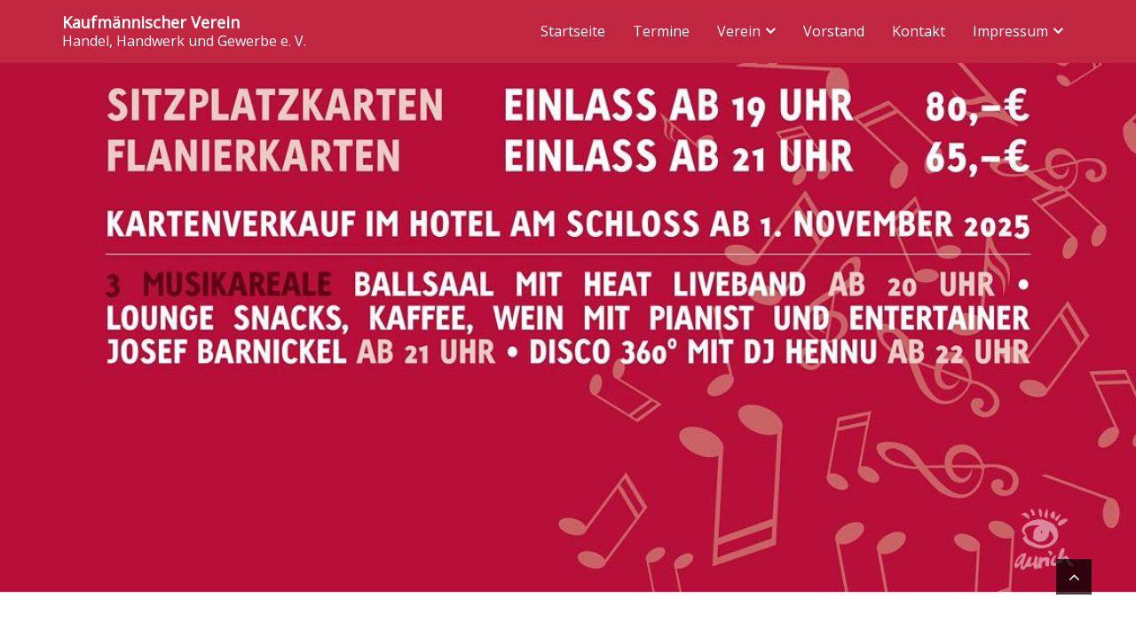

--- FILE ---
content_type: text/html; charset=UTF-8
request_url: http://www.kaufmaennischer-verein.de/datenschutzerklaerung/
body_size: 7299
content:
<!DOCTYPE html>
<html lang="de">
<head>
    <meta charset="UTF-8">
    <meta name="description" content="">
    <!-- Mobile Specific Meta -->
    <meta name="viewport" content="width=device-width, initial-scale=1, maximum-scale=1" />
    <!-- Pingbacks -->
    <link rel="pingback" href="http://www.kaufmaennischer-verein.de/wp/xmlrpc.php">
    <script type='text/javascript'>var TemplateDir='http://www.kaufmaennischer-verein.de/wp-content/themes/kaufmaennischer-verein'</script>    <title>Datenschutzerklärung &#8211; Kaufmännischer Verein Handel, Handwerk und Gewerbe e. V.</title>
<link rel='dns-prefetch' href='//cdn.jsdelivr.net' />
<link rel='dns-prefetch' href='//maps.googleapis.com' />
<link rel='dns-prefetch' href='//fonts.googleapis.com' />
<link rel='dns-prefetch' href='//s.w.org' />
<link rel="alternate" type="application/rss+xml" title="Kaufmännischer Verein Handel, Handwerk und Gewerbe e. V. &raquo; Feed" href="http://www.kaufmaennischer-verein.de/feed/" />
<link rel="alternate" type="application/rss+xml" title="Kaufmännischer Verein Handel, Handwerk und Gewerbe e. V. &raquo; Kommentar-Feed" href="http://www.kaufmaennischer-verein.de/comments/feed/" />
		<script type="text/javascript">
			window._wpemojiSettings = {"baseUrl":"https:\/\/s.w.org\/images\/core\/emoji\/11\/72x72\/","ext":".png","svgUrl":"https:\/\/s.w.org\/images\/core\/emoji\/11\/svg\/","svgExt":".svg","source":{"concatemoji":"http:\/\/www.kaufmaennischer-verein.de\/wp\/wp-includes\/js\/wp-emoji-release.min.js?ver=5.0.24"}};
			!function(e,a,t){var n,r,o,i=a.createElement("canvas"),p=i.getContext&&i.getContext("2d");function s(e,t){var a=String.fromCharCode;p.clearRect(0,0,i.width,i.height),p.fillText(a.apply(this,e),0,0);e=i.toDataURL();return p.clearRect(0,0,i.width,i.height),p.fillText(a.apply(this,t),0,0),e===i.toDataURL()}function c(e){var t=a.createElement("script");t.src=e,t.defer=t.type="text/javascript",a.getElementsByTagName("head")[0].appendChild(t)}for(o=Array("flag","emoji"),t.supports={everything:!0,everythingExceptFlag:!0},r=0;r<o.length;r++)t.supports[o[r]]=function(e){if(!p||!p.fillText)return!1;switch(p.textBaseline="top",p.font="600 32px Arial",e){case"flag":return s([55356,56826,55356,56819],[55356,56826,8203,55356,56819])?!1:!s([55356,57332,56128,56423,56128,56418,56128,56421,56128,56430,56128,56423,56128,56447],[55356,57332,8203,56128,56423,8203,56128,56418,8203,56128,56421,8203,56128,56430,8203,56128,56423,8203,56128,56447]);case"emoji":return!s([55358,56760,9792,65039],[55358,56760,8203,9792,65039])}return!1}(o[r]),t.supports.everything=t.supports.everything&&t.supports[o[r]],"flag"!==o[r]&&(t.supports.everythingExceptFlag=t.supports.everythingExceptFlag&&t.supports[o[r]]);t.supports.everythingExceptFlag=t.supports.everythingExceptFlag&&!t.supports.flag,t.DOMReady=!1,t.readyCallback=function(){t.DOMReady=!0},t.supports.everything||(n=function(){t.readyCallback()},a.addEventListener?(a.addEventListener("DOMContentLoaded",n,!1),e.addEventListener("load",n,!1)):(e.attachEvent("onload",n),a.attachEvent("onreadystatechange",function(){"complete"===a.readyState&&t.readyCallback()})),(n=t.source||{}).concatemoji?c(n.concatemoji):n.wpemoji&&n.twemoji&&(c(n.twemoji),c(n.wpemoji)))}(window,document,window._wpemojiSettings);
		</script>
		<style type="text/css">
img.wp-smiley,
img.emoji {
	display: inline !important;
	border: none !important;
	box-shadow: none !important;
	height: 1em !important;
	width: 1em !important;
	margin: 0 .07em !important;
	vertical-align: -0.1em !important;
	background: none !important;
	padding: 0 !important;
}
</style>
<link rel='stylesheet' id='wp-block-library-css'  href='http://www.kaufmaennischer-verein.de/wp/wp-includes/css/dist/block-library/style.min.css?ver=5.0.24' type='text/css' media='all' />
<link rel='stylesheet' id='contact-form-7-css'  href='http://www.kaufmaennischer-verein.de/wp-content/plugins/contact-form-7/includes/css/styles.css?ver=5.1.5' type='text/css' media='all' />
<link rel='stylesheet' id='tt-custom-font-Open Sans-css'  href='//fonts.googleapis.com/css?family=Open+Sans&#038;ver=5.0.24' type='text/css' media='all' />
<link rel='stylesheet' id='tt-bootstrap.min.css-css'  href='http://www.kaufmaennischer-verein.de/wp-content/themes/kaufmaennischer-verein/css/bootstrap.min.css?ver=5.0.24' type='text/css' media='all' />
<link rel='stylesheet' id='tt-font-awesome.min.css-css'  href='http://www.kaufmaennischer-verein.de/wp-content/themes/kaufmaennischer-verein/css/font-awesome.min.css?ver=5.0.24' type='text/css' media='all' />
<link rel='stylesheet' id='tt-swipebox.css-css'  href='http://www.kaufmaennischer-verein.de/wp-content/themes/kaufmaennischer-verein/css/swipebox.css?ver=5.0.24' type='text/css' media='all' />
<link rel='stylesheet' id='tt-main-style-css'  href='http://www.kaufmaennischer-verein.de/wp-content/themes/kaufmaennischer-verein/css/screen.css?ver=5.0.24' type='text/css' media='all' />
<style id='tt-main-style-inline-css' type='text/css'>
@import url("/wp-content/themes/kaufmaennischer-verein-child/style.css");
 header { background: url(http://localhost:8888/wp-content/uploads/2016/10/Weihnachtszauber-Aurich-2013-Eröffnung-044-2v.Hr_.Hippen.jpg) no-repeat top center; background-size: cover; }
            header .main-nav .responsive-menu:hover i, .gallery-section .gallery-item .gallery-hover .hover-zoom:hover ,
            #calendar .ui-datepicker-calendar tbody tr td a:hover,
            #calendar .ui-datepicker-calendar tbody tr td.ui-datepicker-current-day ,
            #calendar .ui-datepicker-calendar tbody tr td.ui-datepicker-current-day a ,
            #calendar .ui-datepicker-calendar tbody tr td.ui-datepicker-current-day:before,
            .sermon-box h5 a:hover , footer .footer-bar ul li svg ,
            #calendar .ui-datepicker-calendar thead tr th.ui-datepicker-week-end, #calendar .ui-datepicker-header .ui-datepicker-prev:hover,
            #calendar .ui-datepicker-header .ui-datepicker-next:hover, .events-section .event-box .event-hover h3 a:hover, .event-counter h2 a:hover ,  .news-box .news-info ul li a:hover,.news-box .news-info ul .like-heart .liked, .news-box .news-content .news-title a:hover , .comments-area-ul .comment-li #cancel-comment-reply-link:hover , .comments-area-ul .comment-li .comment-reply-link:hover,
            .blog-post.blog-post-quote .post-content .quote-icon, .blog-post .post-details .tags a:hover, .blog-post .post-details .share-this li a:hover , .blog-post .post-footer ul .like-heart .liked ,
            .blog-post .post-header h2 a:hover, .blog-post .post-header h6, .blog-post .post-header .post-cover .blockquote:before,
            .blog-post.sticky:before, .widget.widget-twitter .twitter li a:hover, table tfoot a:hover, table a:hover,
            .widget .widget-news h3 a:hover, .gallery-section .gallery-item .gallery-hover .hover-zoom:hover { color: #c12641;}


           footer .footer-copyright .socials li a:hover , .event-big-box .event-big-location .date, .comment-form input[type="submit"]:hover, .main-sidebar, .main-sidebar:after { background-color: #c12641;}

           .comment-form textarea:focus,
           .comment-form input[type="text"]:focus {
                border-color:  #c12641;
           }
           @import url("/wp-content/themes/kaufmaennischer-verein-child/style.css");
</style>
<link rel='stylesheet' id='tt-theme-style-css'  href='http://www.kaufmaennischer-verein.de/wp-content/themes/kaufmaennischer-verein-child/style.css?ver=5.0.24' type='text/css' media='all' />
<link rel='stylesheet' id='slick-styles-css'  href='//cdn.jsdelivr.net/jquery.slick/1.6.0/slick.css?ver=5.0.24' type='text/css' media='all' />
<!--[if lt IE 9]>
<link rel='stylesheet' id='vc_lte_ie9-css'  href='http://www.kaufmaennischer-verein.de/wp-content/plugins/js_composer/assets/css/vc_lte_ie9.min.css?ver=6.0.5' type='text/css' media='screen' />
<![endif]-->
<link rel='stylesheet' id='js_composer_front-css'  href='http://www.kaufmaennischer-verein.de/wp-content/plugins/js_composer/assets/css/js_composer.min.css?ver=6.0.5' type='text/css' media='all' />
<script type='text/javascript'>
/* <![CDATA[ */
var tesla_ajax = {"url":"http:\/\/www.kaufmaennischer-verein.de\/wp\/wp-admin\/admin-ajax.php","nonce":"abb97a6aa4"};
tesla_ajax.actions = {events:{},
sermons:{},
};
/* ]]> */
</script>
<script type='text/javascript' src='http://www.kaufmaennischer-verein.de/wp/wp-includes/js/jquery/jquery.js?ver=1.12.4'></script>
<script type='text/javascript' src='http://www.kaufmaennischer-verein.de/wp/wp-includes/js/jquery/jquery-migrate.min.js?ver=1.4.1'></script>
<script type='text/javascript' src='//cdn.jsdelivr.net/jquery.slick/1.6.0/slick.min.js?ver=5.0.24'></script>
<script type='text/javascript' src='http://www.kaufmaennischer-verein.de/wp-content/themes/kaufmaennischer-verein-child/js/enquire.js?ver=5.0.24'></script>
<script type='text/javascript' src='http://www.kaufmaennischer-verein.de/wp-content/themes/kaufmaennischer-verein-child/js/options.js?ver=5.0.24'></script>
<script type='text/javascript' src='http://www.kaufmaennischer-verein.de/wp-content/themes/kaufmaennischer-verein-child/js/custom-map.js?ver=5.0.24'></script>
<script type='text/javascript' src='https://maps.googleapis.com/maps/api/js?key=AIzaSyDfxzou-QHVGbsfDAK0O4RUMs0iN6svmNY&#038;ver=5.0.24'></script>
<script type='text/javascript' src='http://www.kaufmaennischer-verein.de/wp-content/plugins/tesla-framework/static/js/holder.js'></script>
<link rel='https://api.w.org/' href='http://www.kaufmaennischer-verein.de/wp-json/' />
<link rel="EditURI" type="application/rsd+xml" title="RSD" href="http://www.kaufmaennischer-verein.de/wp/xmlrpc.php?rsd" />
<link rel="wlwmanifest" type="application/wlwmanifest+xml" href="http://www.kaufmaennischer-verein.de/wp/wp-includes/wlwmanifest.xml" /> 
<meta name="generator" content="WordPress 5.0.24" />
<link rel="canonical" href="http://www.kaufmaennischer-verein.de/datenschutzerklaerung/" />
<link rel='shortlink' href='http://www.kaufmaennischer-verein.de/?p=461' />
<link rel="alternate" type="application/json+oembed" href="http://www.kaufmaennischer-verein.de/wp-json/oembed/1.0/embed?url=http%3A%2F%2Fwww.kaufmaennischer-verein.de%2Fdatenschutzerklaerung%2F" />
<link rel="alternate" type="text/xml+oembed" href="http://www.kaufmaennischer-verein.de/wp-json/oembed/1.0/embed?url=http%3A%2F%2Fwww.kaufmaennischer-verein.de%2Fdatenschutzerklaerung%2F&#038;format=xml" />
<script type="text/javascript">var ajaxurl = 'http://www.kaufmaennischer-verein.de/wp/wp-admin/admin-ajax.php';</script>
		<script
			type="text/javascript">var ajaxurl = 'http://www.kaufmaennischer-verein.de/wp/wp-admin/admin-ajax.php';</script>

		<meta name="generator" content="Powered by WPBakery Page Builder - drag and drop page builder for WordPress."/>
		<style type="text/css" id="wp-custom-css">
			.auro-wrapper {
	display: none;
}		</style>
	<noscript><style> .wpb_animate_when_almost_visible { opacity: 1; }</style></noscript></head>

<body class="page-template-default page page-id-461 home-counter wpb-js-composer js-comp-ver-6.0.5 vc_responsive">
    <!-- Page Wrapper -->
    <div id="page">
                <header>
            <div class="header-wrapper">
                <div class="header-bar">
                    <div class="container">
                        <!-- navigation -->
                        <nav class="main-nav text-left">
                            <div class="responsive-menu col-xs-2"><i class="fa fa-bars"></i></div>
                            <div class="nav-overlay container">
                                <div class="col-xs-12">
                                    <ul class="nav-list">
                                        <li id="menu-item-31" class="menu-item menu-item-type-post_type menu-item-object-page menu-item-home menu-item-31"><a href="http://www.kaufmaennischer-verein.de/">Startseite</a></li>
<li id="menu-item-38" class="menu-item menu-item-type-post_type menu-item-object-page menu-item-38"><a href="http://www.kaufmaennischer-verein.de/termine/">Termine</a></li>
<li id="menu-item-39" class="menu-item menu-item-type-post_type menu-item-object-page menu-item-has-children menu-item-39"><a href="http://www.kaufmaennischer-verein.de/verein/">Verein</a>
<ul class="sub-menu">
	<li id="menu-item-394" class="menu-item menu-item-type-post_type menu-item-object-page menu-item-394"><a href="http://www.kaufmaennischer-verein.de/service/">Service</a></li>
</ul>
</li>
<li id="menu-item-35" class="menu-item menu-item-type-post_type menu-item-object-page menu-item-35"><a href="http://www.kaufmaennischer-verein.de/vorstand/">Vorstand</a></li>
<li id="menu-item-32" class="menu-item menu-item-type-post_type menu-item-object-page menu-item-32"><a href="http://www.kaufmaennischer-verein.de/kontakt/">Kontakt</a></li>
<li id="menu-item-309" class="menu-item menu-item-type-post_type menu-item-object-page current-menu-ancestor current-menu-parent current_page_parent current_page_ancestor menu-item-has-children menu-item-309"><a href="http://www.kaufmaennischer-verein.de/impressum/">Impressum</a>
<ul class="sub-menu">
	<li id="menu-item-464" class="menu-item menu-item-type-post_type menu-item-object-page current-menu-item page_item page-item-461 current_page_item menu-item-464"><a href="http://www.kaufmaennischer-verein.de/datenschutzerklaerung/">Datenschutzerklärung</a></li>
</ul>
</li>
                                    </ul>
                                </div>
                            </div>
                            <div class="title col-xs-10 col-md-4">
                                <a href="http://www.kaufmaennischer-verein.de/">
                                    <p>Kaufmännischer Verein</p>
                                    <span>Handel, Handwerk und Gewerbe e. V.</span>
                                </a>
                            </div>
                            <ul class="nav-desktop col-xs-8">
                                <li class="menu-item menu-item-type-post_type menu-item-object-page menu-item-home menu-item-31"><a href="http://www.kaufmaennischer-verein.de/">Startseite</a></li>
<li class="menu-item menu-item-type-post_type menu-item-object-page menu-item-38"><a href="http://www.kaufmaennischer-verein.de/termine/">Termine</a></li>
<li class="menu-item menu-item-type-post_type menu-item-object-page menu-item-has-children menu-item-39"><a href="http://www.kaufmaennischer-verein.de/verein/">Verein</a>
<ul class="sub-menu">
	<li class="menu-item menu-item-type-post_type menu-item-object-page menu-item-394"><a href="http://www.kaufmaennischer-verein.de/service/">Service</a></li>
</ul>
</li>
<li class="menu-item menu-item-type-post_type menu-item-object-page menu-item-35"><a href="http://www.kaufmaennischer-verein.de/vorstand/">Vorstand</a></li>
<li class="menu-item menu-item-type-post_type menu-item-object-page menu-item-32"><a href="http://www.kaufmaennischer-verein.de/kontakt/">Kontakt</a></li>
<li class="menu-item menu-item-type-post_type menu-item-object-page current-menu-ancestor current-menu-parent current_page_parent current_page_ancestor menu-item-has-children menu-item-309"><a href="http://www.kaufmaennischer-verein.de/impressum/">Impressum</a>
<ul class="sub-menu">
	<li class="menu-item menu-item-type-post_type menu-item-object-page current-menu-item page_item page-item-461 current_page_item menu-item-464"><a href="http://www.kaufmaennischer-verein.de/datenschutzerklaerung/">Datenschutzerklärung</a></li>
</ul>
</li>
                            </ul>
                        </nav>
                        <!-- navigation -->
                    </div>
                </div>
            </div>
            <section class="teaser subpage" style="background-image: url(http://www.kaufmaennischer-verein.de/wp-content/uploads/Kaufmannsball-28.02.2026.jpg)">
            <div class="event-teaser-wrapper col-xs-12">
                <div class="container text-wrapper">
                    
                    <div class="scrollDown">
                        <i class="fa fa-angle-double-down"></i>
                    </div>
                    <div class="hidden-xs col-sm-1 logo-aur">
                        <img src="/wp-content/themes/kaufmaennischer-verein-child/images/aurich-logo-white.png">
                    </div>
                </div>
            </div>
        </section>        </header><section class="box vc_section      " ><div class="row"><div class="wpb_column vc_column_container vc_col-sm-12"><div class="vc_column-inner"><div class="wpb_wrapper"><div class="vc_separator wpb_content_element vc_separator_align_center vc_sep_width_100 vc_sep_border_width_4 vc_sep_pos_align_center section-header vc_separator-has-text" ><span class="vc_sep_holder vc_sep_holder_l"><span  style="border-color:#c02640;" class="vc_sep_line"></span></span><h4>Datenschutzerklärung</h4><span class="vc_sep_holder vc_sep_holder_r"><span  style="border-color:#c02640;" class="vc_sep_line"></span></span>
</div>
	<div class="wpb_text_column wpb_content_element " >
		<div class="wpb_wrapper">
			<p><strong>Datenschutz</strong></p>
<p class="p2">Die Betreiber dieser Seiten nehmen den Schutz Ihrer persönlichen Daten sehr ernst. Wir behandeln Ihre personenbezogenen Daten vertraulich und entsprechend der gesetzlichen Datenschutzvorschriften sowie dieser Datenschutzerklärung. Die Nutzung unserer Webseite ist in der Regel ohne Angabe personenbezogener Daten möglich. Soweit auf unseren Seiten personenbezogene Daten (beispielsweise Name, Anschrift oder E-Mail-Adressen) erhoben werden, erfolgt dies, soweit möglich, stets auf freiwilliger Basis. Diese Daten werden ohne Ihre ausdrückliche Zustimmung nicht an Dritte weitergegeben. Wir weisen darauf hin, dass die Datenübertragung im Internet (z.B. bei der Kommunikation per E-Mail) Sicherheitslücken aufweisen kann. Ein lückenloser Schutz der Daten vor dem Zugriff durch Dritte ist nicht möglich.</p>
<p>&nbsp;</p>
<p class="p1"><strong>Cookies</strong></p>
<p class="p2">Die Internetseiten verwenden teilweise so genannte Cookies. Cookies richten auf Ihrem Rechner keinen Schaden an und enthalten keine Viren. Cookies dienen dazu, unser Angebot nutzerfreundlicher, effektiver und sicherer zu machen. Cookies sind kleine Textdateien, die auf Ihrem Rechner abgelegt werden und die Ihr Browser speichert. Die meisten der von uns verwendeten Cookies sind so genannte „Session-Cookies“. Sie werden nach Ende Ihres Besuchs automatisch gelöscht. Andere Cookies bleiben auf Ihrem Endgerät gespeichert, bis Sie diese löschen. Diese Cookies ermöglichen es uns, Ihren Browser beim nächsten Besuch wiederzuerkennen. Sie können Ihren Browser so einstellen, dass Sie über das Setzen von Cookies informiert werden und Cookies nur im Einzelfall erlauben, die Annahme von Cookies für bestimmte Fälle oder generell ausschließen sowie das automatische Löschen der Cookies beim Schließen des Browser aktivieren. Bei der Deaktivierung von Cookies kann die Funktionalität dieser Website eingeschränkt sein.</p>
<p>&nbsp;</p>
<p class="p2"><strong>Kontaktformular</strong></p>
<p class="p2">Wenn Sie uns per Kontaktformular Anfragen zukommen lassen, werden Ihre Angaben aus dem Anfrageformular inklusive der von Ihnen dort angegebenen Kontaktdaten zwecks Bearbeitung der Anfrage und für den Fall von Anschlussfragen bei uns gespeichert. Diese Daten geben wir nicht ohne Ihre Einwilligung weiter.</p>
<p>&nbsp;</p>
<p class="p1"><strong>Datenschutzerklärung für die Nutzung von Google Analytics</strong></p>
<p class="p2">Diese Website nutzt Funktionen des Webanalysedienstes Google Analytics. Anbieter ist die Google Inc., 1600 Amphitheatre Parkway Mountain View, CA 94043, USA. Google Analytics verwendet so genannte &#8222;Cookies&#8220;. Das sind Textdateien, die auf Ihrem Computer gespeichert werden und die eine Analyse der Benutzung der Website durch Sie ermöglichen. Die durch den Cookie erzeugten Informationen über Ihre Benutzung dieser Website werden in der Regel an einen Server von Google in den USA übertragen und dort gespeichert. Mehr Informationen zum Umgang mit Nutzerdaten bei Google Analytics finden Sie in der</p>
<p class="p3"><span class="s1"><strong>Datenschutzerklärung von Google:</strong> </span><a href="https://support.google.com/analytics/answer/6004245?hl=de">https://support.google.com/analytics/answer/6004245?hl=de</a></p>
<p>&nbsp;</p>
<p class="p2"><strong>Browser Plugin</strong></p>
<p class="p2">Sie können die Speicherung der Cookies durch eine entsprechende Einstellung Ihrer Browser-Software verhindern; wir weisen Sie jedoch darauf hin, dass Sie in diesem Fall gegebenenfalls nicht sämtliche Funktionen dieser Website vollumfänglich werden nutzen können. Sie können darüber hinaus die Erfassung der durch den Cookie erzeugten und auf Ihre Nutzung der Website bezogenen Daten (inkl. Ihrer IP-Adresse) an Google sowie die Verarbeitung dieser Daten durch Google verhindern, indem Sie das unter dem folgenden Link verfügbare Browser-Plugin herunterladen und installieren: <a href="https://tools.google.com/dlpage/gaoptout?hl=de">https://tools.google.com/dlpage/gaoptout?hl=de</a></p>
<p>&nbsp;</p>
<p class="p2"><strong>Widerspruch gegen Datenerfassung</strong></p>
<p class="p2">Sie können die Erfassung Ihrer Daten durch Google Analytics verhindern, indem Sie auf folgenden Link klicken. Es wird ein Opt-Out-Cookie gesetzt, der die Erfassung Ihrer Daten bei zukünftigen Besuchen <span class="s1">dieser Website verhindert: </span><a href="https://tools.google.com/dlpage/gaoptout?hl=de">Google Analytics deaktivieren</a></p>

		</div>
	</div>
</div></div></div></div></section>
                <footer>
            <div class="container">
                <div class="inside">
                    <div class="col-xs-12 col-sm-6 col-md-4">
                        <h3>Unser Verein</h3>
                        <!-- navigation -->
                        <nav class="main-nav 
Notice: Undefined variable: nav_position in /var/www/vhosts/kaufmaennischer-verein.de/httpdocs/src/wp-content/themes/kaufmaennischer-verein-child/footer.php on line 26
">
                            <ul class="nav-desktop">
                                <li id="menu-item-304" class="menu-item menu-item-type-post_type menu-item-object-page menu-item-304"><a href="http://www.kaufmaennischer-verein.de/termine/">Termine</a></li>
<li id="menu-item-303" class="menu-item menu-item-type-post_type menu-item-object-page menu-item-303"><a href="http://www.kaufmaennischer-verein.de/verein/">Verein</a></li>
<li id="menu-item-302" class="menu-item menu-item-type-post_type menu-item-object-page menu-item-302"><a href="http://www.kaufmaennischer-verein.de/service/">Service</a></li>
<li id="menu-item-427" class="menu-item menu-item-type-post_type menu-item-object-page menu-item-427"><a href="http://www.kaufmaennischer-verein.de/vorstand/">Vorstand</a></li>
<li id="menu-item-300" class="menu-item menu-item-type-post_type menu-item-object-page menu-item-300"><a href="http://www.kaufmaennischer-verein.de/kontakt/">Kontakt</a></li>
<li id="menu-item-467" class="menu-item menu-item-type-post_type menu-item-object-page menu-item-467"><a href="http://www.kaufmaennischer-verein.de/impressum/">Impressum</a></li>
<li id="menu-item-466" class="menu-item menu-item-type-post_type menu-item-object-page current-menu-item page_item page-item-461 current_page_item menu-item-466"><a href="http://www.kaufmaennischer-verein.de/datenschutzerklaerung/">Datenschutzerklärung</a></li>
                            </ul>
                        </nav>
                    </div>
                    <div class="col-xs-12 col-sm-6 col-md-4 footer-events">
                        <h3>Veranstal&shy;tungen</h3>
                        <div class="footer-event">
                                    <a href="/termine#203">SAVE THE DATE Kaufmannsball 28.02.2026</a>
                                    <br/>
                                    <span class="footer-date">28.02.2026
                                    
                                    </span>
                                </div><div class="footer-event">
                                    <a href="/termine#204">Geranienmarkt am 3. Mai 2026 in Aurich (9 &#8211; 18 Uhr) / verkaufsoffen 12 &#8211; 17 Uhr</a>
                                    <br/>
                                    <span class="footer-date">03.05.2026
                                    
                                    </span>
                                </div><div class="footer-event">
                                    <a href="/termine#749">5. Juli 2026 verkaufsoffener Sonntag &#8222;Holland-Markt&#8220; von 12 bis 17 Uhr</a>
                                    <br/>
                                    <span class="footer-date">05.07.2026
                                    
                                    </span>
                                </div><div class="footer-event">
                                    <a href="/termine#205">Wein- und Gourmetfest 16.-18.07.2026</a>
                                    <br/>
                                    <span class="footer-date">18.07.2026
                                    
                                    </span>
                                </div><div class="footer-event">
                                    <a href="/termine#208">Heidemarkt am 4. Oktober in Aurich (ab 9 Uhr) / verkaufsoffen 12 &#8211; 17 Uhr</a>
                                    <br/>
                                    <span class="footer-date">04.10.2026
                                    
                                    </span>
                                </div><div class="footer-event">
                                    <a href="/termine#209">XXL- Samstag am 5.12.2026 (bis 22 Uhr verkaufsoffen)</a>
                                    <br/>
                                    <span class="footer-date">05.12.2026
                                    
                                    </span>
                                </div>                    </div>
                    <div class="col-xs-12 col-md-4 contact">
                        <h3>Kontakt</h3>
                        <a href="mailto:kaufmaennischer.verein@gmail.com"><i class="fa fa-envelope-o"></i>kaufmaennischer.verein@gmail.com</a>
                        <br />
                        <a href="tel:017645608837"><i class="fa fa-phone"></i>0176 - 45 60 88 37</a>
                    </div>
                    <div class="col-xs-12 copyright">
                        <div class="footer-copyright">
                                                            <p>© Copyright 2017 Kaufmännischer Verein Handel, Handwerk und Gewerbe e. V.</p>
                                                    </div>
                    </div>
                </div>
            </div>
        </footer>
        <script type='text/javascript'>
/* <![CDATA[ */
var wpcf7 = {"apiSettings":{"root":"http:\/\/www.kaufmaennischer-verein.de\/wp-json\/contact-form-7\/v1","namespace":"contact-form-7\/v1"}};
/* ]]> */
</script>
<script type='text/javascript' src='http://www.kaufmaennischer-verein.de/wp-content/plugins/contact-form-7/includes/js/scripts.js?ver=5.1.5'></script>
<script type='text/javascript'>
/* <![CDATA[ */
var ttSubscrConfig = {"error_class":"error","required_class":"s_error","required_msg":"Please insert email","invalid_email_class":"invalid_email","invalid_email_msg":"Invalid Email","input_timeout":"1","success_class":"success","animation_done_class":"animation_done","result_timeout":"3000","result_container_selector":"#newsletter .result_container","date_format":"F j, Y, g:i a","date_headline":"Date","no_data_posted":"No data received","error_open_create_files_msg":"Error writing to disk","success_msg":"Successfully Subscribed","error_writing_msg":"Couldn't write to file","subscription_nonce":"e6b5567b4d"};
/* ]]> */
</script>
<script type='text/javascript' src='http://www.kaufmaennischer-verein.de/wp-content/plugins/tesla-framework/static/js/subscription.js?ver=5.0.24'></script>
<script type='text/javascript' src='http://maps.googleapis.com/maps/api/js?ver=5.0.24'></script>
<script type='text/javascript' src='http://www.kaufmaennischer-verein.de/wp-content/themes/kaufmaennischer-verein/js/bootstrap.min.js?ver=5.0.24'></script>
<script type='text/javascript' src='http://www.kaufmaennischer-verein.de/wp-content/themes/kaufmaennischer-verein/js/countdown.js?ver=5.0.24'></script>
<script type='text/javascript' src='http://www.kaufmaennischer-verein.de/wp-content/themes/kaufmaennischer-verein/js/imagesloaded.pkgd.min.js?ver=5.0.24'></script>
<script type='text/javascript' src='http://www.kaufmaennischer-verein.de/wp-content/themes/kaufmaennischer-verein/js/jquery-ui.js?ver=5.0.24'></script>
<script type='text/javascript' src='http://www.kaufmaennischer-verein.de/wp-content/themes/kaufmaennischer-verein/js/jquery.swipebox.min.js?ver=5.0.24'></script>
<script type='text/javascript' src='http://www.kaufmaennischer-verein.de/wp-content/themes/kaufmaennischer-verein/js/masonry.pkgd.js?ver=5.0.24'></script>
<script type='text/javascript' src='http://www.kaufmaennischer-verein.de/wp-content/themes/kaufmaennischer-verein/js/modernizr.custom.63321.js?ver=5.0.24'></script>
<script type='text/javascript' src='http://www.kaufmaennischer-verein.de/wp-content/themes/kaufmaennischer-verein/js/plugins.js?ver=5.0.24'></script>
<script type='text/javascript' src='http://www.kaufmaennischer-verein.de/wp-content/themes/kaufmaennischer-verein/js/options.js?ver=5.0.24'></script>
<script type='text/javascript' src='http://www.kaufmaennischer-verein.de/wp/wp-includes/js/comment-reply.min.js?ver=5.0.24'></script>
<script type='text/javascript' src='http://www.kaufmaennischer-verein.de/wp/wp-includes/js/wp-embed.min.js?ver=5.0.24'></script>
<script type='text/javascript' src='http://www.kaufmaennischer-verein.de/wp-content/plugins/js_composer/assets/js/dist/js_composer_front.min.js?ver=6.0.5'></script>
    <script type="text/javascript"></script>
            <!--[if lt IE 9]><script src="http://html5shim.googlecode.com/svn/trunk/html5.js"></script><![endif]-->
    </div>
    <div id="backToTop">
        <i class="fa fa-angle-up"></i>
    </div>
</body>
</html>

--- FILE ---
content_type: text/css
request_url: http://www.kaufmaennischer-verein.de/wp-content/themes/kaufmaennischer-verein/css/screen.css?ver=5.0.24
body_size: 10548
content:
/* Main Screen CSS - Table of contents */

/**
  * == Core CSS ==
  *
  * Base ................ Global classes, wp defaults
  * Colors .............. Define defaul colors
  * Typography .......... (H1-6), code, span, etc
  * Form ................ Form builder, search, submition, etc.
  * Tables .............. Simple and Fancy tables like pricing tables
  * Buttons ............. All kind of buttons, social links
  * Animations .......... Define animations (keyframes)
  *
  * == Components ==
  *
  * Header .............. Base header elements: logo, menu
  * Footer .............. Big and Small area in footer
  * Boxes ............... All models of boxes
  * Sidebar ............. All widgets
  * Icons ............... Define the icons used in the project
  * UI .................. Elements used as shortcode & custom posts
  * JS plugins .......... Css helper for javascripts plugins
  * Responsivness ....... Css for site responsivness

*/

/* Base
   ========================================================================== */
@charset "UTF-8";
@import url("http://fonts.googleapis.com/css?family=Montserrat:400,700");
* {
    margin: 0;
    padding: 0;
    border: 0;
    font-size: 100%;
    vertical-align: top;
}
body {
    font-size: 14px;
    background: #fff;
    font-family: 'Arial', sans-serif;
    color: #000;
    line-height: 1.5em;
}
a {
	outline: none;
}
a:focus {
	text-decoration: none;
	outline: none;
}

h1, h2, h3, h4, h5, h6 {
  font-weight: inherit;
  font-family: 'Montserrat', sans-serif;
  line-height: 1.2em;
  color: #353535; 
  margin: 0.075em 0 0.5em;
}

h1 > a, h2 > a, h3 > a, h4 > a, h5 > a, h6 > a {
    color: inherit; }

h1 {
  margin-top: 0;
  font-size: 60px; }

h2 {
  font-size: 48px; }

h3 {
  font-size: 36px; }

h4 {
  font-size: 24px; }

h5 {
  font-size: 18px; }

h6 {
  font-size: 16px;
}


.alignleft {
  float: left;
  text-align: left;
  margin-bottom: 35px;
  margin-right: 35px;
}

.alignright {
  float: right;
  text-align: right;
  margin-bottom: 35px;
  margin-left: 35px;
}

.aligncenter {
  margin: 0px auto 35px auto;
  text-align: center;
  display: block;
}

html .align-left {
  display: table;
  margin-right: auto; }

html .align-right {
  display: table;
  margin-left: auto; }

html .align-center {
  display: table;
  margin-left: auto;
  margin-right: auto; }

html .no-margin {
  margin: 0; }

html .no-top > * {
  margin-top: 0; 
}

html .text-left {
  text-align: left; 
}

html .text-right {
  text-align: right; 
}

html .text-center {
  text-align: center; 
}

html .inline {
  display: inline-block;
}

.uppercase {
  text-transform: uppercase; 
}

.container-fluid .container {
    width: auto;
}
.container .container {
    width: auto;
}

.row-fit {
    margin: 0
}

.row-fit [class*="col-"] {
    padding: 0
}

[data-box-img] {
overflow: hidden;
position: relative; }

.box-img {
	position: absolute;
	top: 0;
	right: 0;
	bottom: 0;
	left: 0;
	width: auto;
	height: auto;
	will-change: transform, opacity; }
.box-img > span {
	position: absolute;
	top: -7em;
	right: 0;
	bottom: -7em;
	left: 0;
	background-position: center 0;
	background-size: cover; }

[data-cover-box] {
	position: relative;
	overflow: hidden; }
	[data-cover-box] .container {
	position: relative;
	z-index: 9; }
	[data-cover-box] > svg {
	position: absolute;
	top: 0;
	left: 0; }

.arrow-box {
	overflow: hidden;
	position: relative; }
.arrow-box:after, .arrow-box:before {
	content: "";
	display: block;
	position: absolute;
	width: 50%;
	height: 24px;
	background-color: #ffffff;
	bottom: 0;
	z-index: 999; }
.arrow-box:after {
	right: -14px;
	-webkit-transform: skew(-50deg);
	-ms-transform: skew(-50deg);
	    transform: skew(-50deg); }
.arrow-box:before {
	left: -14px;
	-webkit-transform: skew(50deg);
	-ms-transform: skew(50deg);
	    transform: skew(50deg); }

.ovh {
	overflow: hidden; }

.full-height {
	height: 100vh;
	overflow-y: auto;
	padding-top: 0;
	padding-bottom: 0; }

.middle-content {
	position: relative; }
.middle-content > div:not(.vc_parallax-inner) {
	position: absolute;
	top: 50%;
	width: 100%;
	-webkit-transform: translateY(-50%);
	-ms-transform: translateY(-50%);
	    transform: translateY(-50%); }

.box.vc_row {
	margin-left: auto;
	margin-right: auto; }

.paralax-section {
	position: relative;
	overflow: hidden; }
.paralax-section > div:not(.vc_parallax-inner) {
	z-index: 1;
	position: relative; }
.paralax-section .vc_parallax-inner {
	position: absolute;
	top: 0;
	right: 0;
	bottom: 0;
	left: 0;
	z-index: 0;
	background-size: cover;
	background-repeat: no-repeat;
	background-position: 50%;
	pointer-events: none; }

.box-map {
	position: relative;
	overflow: hidden;
	min-height: 500px; }

.box-map > div:not(#map-canvas) {
	z-index: 1;
	position: relative; }

.box-map .container {
	pointer-events: none; }

.box-map #map-canvas {
	position: absolute;
	top: 0;
	right: 0;
	bottom: 0;
	left: 0;
	z-index: 0;
	pointer-events: all; }

.box-no-spaces {
	margin: 0 !important; }

.intro-center {
	position: relative;
	min-height: 60vh; }
	
.intro-center .row {
	position: absolute;
	left: 0;
	right: 0;
	top: 50%;
	-webkit-transform: translateY(-50%);
	-ms-transform: translateY(-50%);
	    transform: translateY(-50%); }

dl {
    margin: 0 0 15px;
}

dl dt {
    font-weight: 700;
}

dl dd {
    padding: 5px 0 0 15px;
    margin-bottom: 10px;
}

address {
    font-size: 18px;
    margin: 0 0 30px;
    font-weight: 500;
    padding: 20px 45px;
    font-style: italic;
    display: inline-block;
    border: 2px dashed #757575;
}

figure {
    margin: 0 0 25px;
}

figure.aligncenter {
    display: block;
    margin-left: auto;
    margin-right: auto;
}

.text-white {
	color: #fff;
}

.bg-white {
	background: #fff;
}

.gallery {
    font-size: 12px;
}

.gallery .gallery-item {
    display: inline-block;
    text-align: center;
    position: relative;
    padding: 15px 15px 0 15px;
}

.gallery .gallery-item a {
    display: inline-block;
}

.gallery .gallery-item img {
	margin-bottom: 10px !important;
}

.gallery .gallery-item .gallery-caption {
	padding: 0;
}

img.size-full,
img.size-large {
    max-width: 100%;
    width: auto;
    height: auto
}
.wp-caption {
    max-width: 100%;
    position: relative
}
.wp-caption-text {
    position: absolute;
    background: rgba(0, 0, 0, 0.5);
    bottom: 0;
    left: 0;
    right: 0;
    margin: 0;
    font-size: 16px;
    padding: 11.326px;
    text-align: center;
    text-transform: uppercase;
    color: #fff;
    max-height: 50%;
    overflow: auto;
    font-weight: 400
}

.screen-reader-text, .bypostauthor {
}

.vc_row.wpb_row.vc_row-fluid {
	margin-left: 0 !important;
	margin-right: 0 !important;
}

.wpb_row {
	margin-bottom: 0 !important;
}

.vc_btn3-container.tt-button a:focus, .vc_btn3-container.tt-button a, .button {
	cursor: pointer;
	color: #8e8e8e !important;
	font-weight: 700;
	text-transform: uppercase;
	text-align: center;
	border: 3px solid #8e8e8e;
	border-radius: 5px;
	margin: 0 auto 10px;
	font-style: normal;
	display: inline-block;
	padding: 12px 40px;
	font-size: 14px;
	line-height: 1.5em;
	background: #323232;
	letter-spacing: 0 !important;
}
.vc_btn3-container.tt-button a:hover, .button:hover {
	text-decoration: none;
	border: 3px solid #78909c;
	color: #78909c;
	background: #ffffff;
}

.load-sermons.button {
	padding: 10px 22px;
	font-size: 13px;
	margin: 30px auto 40px;
}

.load-events.button {
	margin: 0px auto 35px;
}

.tesla-carousel-items {
	overflow: hidden;
}
.tesla-carousel-arrows {
	position: absolute;
	margin: auto;
	top: 0;
	right: 0;
	left: 0;
	bottom: 0;
}
.tesla-carousel-arrows li {
	list-style: none;
	position: absolute;
	text-align: center;
	top: 50%;
	cursor: pointer;
	opacity: 1;
}
.tesla-carousel-arrows li img {
	width: 40px;
	opacity: 0.3;
}
.tesla-carousel-arrows li img:hover {
	opacity: 0.7;
}
.tesla-carousel-arrows li.disabled {
	opacity: 0;
	cursor: default;
}
.tesla-carousel-arrows li.prev {
	left: 0;
	margin-left: -50px;
}
.tesla-carousel-arrows li.next {
	right: 0;
	margin-right: -50px;
}

img {
	max-width: 100%;
  	height: auto;
}

/* Transition */
.button,
.widget ul li,
.widget ul li:before,
.gallery-section .gallery-item .gallery-hover,
.gallery-section .gallery-item .gallery-hover .hover-zoom,
.gallery-section .gallery-item .gallery-hover h2,
.the-slider .slider-dots li,
.the-slider .slide-arrows li,
.the-slider .slide-arrows .slide-right,
.the-slider .slide-arrows .slide-left,
.tesla-carousel-arrows li,
.team-member:hover h6,
.team-member:hover h5,
.team-member:hover p,
.events-section .event-box .event-hover,
.events-section .event-box .event-hover .event-date,
.tesla-carousel-arrows li img,
i,
input,
textarea,
a {
    outline: none;
    -webkit-transition: ease-in-out 0.2s !important;
    -moz-transition: ease-in-out 0.2s !important;
    -o-transition: ease-in-out 0.2s !important;
    transition: ease-in-out 0.2s !important;
}

/* header */
header {
	position: relative;
	background: #242424;
}
.index-v2 header {
	background: url('../images/header-bg-2.png') top center no-repeat;
	background-size: cover;
}
.index-v2 header:after {
	position: absolute;
	top: 0;
	left: 0;
	right: 0;
	bottom: 0;
	content: "";
	background: rgba(0,0,0,0.7);
	z-index: 2; 
}
.index-v2 header .container {
	position: relative;
	z-index: 3;
}
.index-v2 header .inside {
	padding: 50px 0 40px;
}
header .inside {
	padding: 20px 0;
}
header .logo {
	text-align: center;
	margin: auto;
}
.home-counter header .header-bar {
	border-radius: 5px;
}
header .header-bar {
	background: #323232;
	border-radius: 5px 5px 0 0;
	padding: 25px 35px;
	min-height: 71px;
}
header .header-bar ul {
	margin: 0;
	padding: 0;
	list-style: none;
}
header .header-bar ul li a {
	color: #737272;
	font-size: 12px;
	font-weight: 900;
}
header nav ul li.current-page>a,
header .header-bar ul li a:hover {
	color: #fff;
}
header .header-bar .socials {
	float: right;
	padding-top: 2px;
}
header .header-bar .socials li a {
	font-size: 16px;
}
header .header-bar .socials li {
	margin-left: 15px;
	display: inline-block;
	*zoom: 1;
	*display: inline;
}
header .header-bar .socials li:first-child {
	margin-left: 0;
}
header nav ul li a {
	text-transform: uppercase;
	font-weight: 700;
}
header nav ul li a:hover {
	text-decoration: none;
}
header nav ul li {
	position: relative;
	display: inline-block;
	*zoom: 1;
	*display: inline;
}
header nav>ul>li {
	margin-right: 35px;
}
header nav>ul>li:last-child {
	margin-right: 0;
}
header nav ul li ul li ul,
header nav ul li>ul {
	display: none;
	position: absolute;
	background: #323232;
	min-width: 160px;
	z-index: 999;
}
header nav ul li ul li {
	padding: 5px 15px;
	display: block;
}
header nav ul li ul li:first-child {
	margin-top: 25px;
}
header nav ul li ul li:last-child {
	margin-bottom: 10px;
}
header nav ul li ul li:hover ul {
	display: block;
	z-index: 4;
	left: 100%;
	top: 0;
	border-left: 1px dotted #222;
}
header nav ul li ul li:hover ul li:first-child {
	margin-top: 0;
}
header nav ul li:hover>ul {
	display: block;
	z-index: 999;
}

.map-canvas {
	height: 500px;
}

.section-header {
	text-align: center;
	margin: 55px 0 40px !important;
}

.section-header h2 {
	color: #fff;
	font-size: 20px;
	line-height: 1em;
}

.section-header p {
	color: #8a8a8a;
	font-size: 16px;
	line-height: 1.5em;
}

.section-header.black h2 {
	color: #191919;
}

.site-title.black-title {
  color: #191919;
}
.site-title {
  color: #fff;
  text-align: center;
  font-size: 20px;
  line-height: 1em;
  margin: 0 auto 50px;
  font-family: 'Montserrat', sans-serif;
}

/* page pagination */
.page-pagination {
	margin: 0 auto 40px;
	display: block;
	text-align: center;
	padding: 0;
}
.page-pagination li {
	display: inline-block;
	list-style: none;
	margin: 0 5px;
	*zoom: 1;
	*display: inline;
}
.page-pagination li .page-numbers {
	border: 1px solid #e0e0e0;
	border-radius: 3px;
	text-align: center;
	display: block;
	line-height: 1.5em;
	padding: 10px 2px 6px;
	background: #fff;
	color: #757575;
	font-weight: 700;
	width: 40px;
	height: 40px;
	text-transform: uppercase;
	font-size: 12px;
}
.page-pagination li .page-numbers.current,
.page-pagination li a:hover {
	text-decoration: none;
	background: #fff;
	color: #757575;
	border: 1px solid #757575;
}

/* main loader */
.main-loader {
  position: absolute;
  text-align: center;
  z-index: 99;
  top: 0;
  left: 0;
  width: 100%;
  height: 100%;
  background: rgba(255, 255, 255, 0.97);
  visibility: hidden;
  opacity: 0;
  -webkit-transition: all 0.25s ease-in-out;
  -moz-transition: all 0.25s ease-in-out;
  transition: all 0.25s ease-in-out;
}
.main-loader.visible {
  visibility: visible;
  opacity: 1;
}
.main-loader .spinner {
  position: relative;
  display: inline-block;
  top: 200px;
  width: 60px;
  height: 60px;
}
.main-loader .spinner .circle1 {
  top: 0;
  left: 0;
}
.main-loader .spinner .circle2 {
  top: 0;
  right: 0;
}
.main-loader .spinner .circle3 {
  right: 0;
  bottom: 0;
}
.main-loader .spinner .circle4 {
  left: 0;
  bottom: 0;
}
.main-loader .spinner .container1 > div, .main-loader .spinner .container2 > div, .main-loader .spinner .container3 > div {
  width: 16px;
  height: 16px;
  background-color: #616161;
  border-radius: 100%;
  position: absolute;
  -webkit-animation: bouncedelay 1.2s infinite ease-in-out;
  animation: bouncedelay 1.2s infinite ease-in-out;
  /* Prevent first frame from flickering when animation starts */
  -webkit-animation-fill-mode: both;
  animation-fill-mode: both;
}
.main-loader .spinner .spinner-container {
  position: absolute;
  width: 100%;
  height: 100%;
}
.main-loader .spinner .container2 {
  -webkit-transform: rotateZ(45deg);
  transform: rotateZ(45deg);
}
.main-loader .spinner .container3 {
  -webkit-transform: rotateZ(90deg);
  transform: rotateZ(90deg);
}
.main-loader .spinner .container2 .circle1 {
  -webkit-animation-delay: -1.1s;
  animation-delay: -1.1s;
}
.main-loader .spinner .container3 .circle1 {
  -webkit-animation-delay: -1s;
  animation-delay: -1s;
}
.main-loader .spinner .container1 .circle2 {
  -webkit-animation-delay: -0.9s;
  animation-delay: -0.9s;
}
.main-loader .spinner .container2 .circle2 {
  -webkit-animation-delay: -0.8s;
  animation-delay: -0.8s;
}
.main-loader .spinner .container3 .circle2 {
  -webkit-animation-delay: -0.7s;
  animation-delay: -0.7s;
}
.main-loader .spinner .container1 .circle3 {
  -webkit-animation-delay: -0.6s;
  animation-delay: -0.6s;
}
.main-loader .spinner .container2 .circle3 {
  -webkit-animation-delay: -0.5s;
  animation-delay: -0.5s;
}
.main-loader .spinner .container3 .circle3 {
  -webkit-animation-delay: -0.4s;
  animation-delay: -0.4s;
}
.main-loader .spinner .container1 .circle4 {
  -webkit-animation-delay: -0.3s;
  animation-delay: -0.3s;
}
.main-loader .spinner .container2 .circle4 {
  -webkit-animation-delay: -0.2s;
  animation-delay: -0.2s;
}
.main-loader .spinner .container3 .circle4 {
  -webkit-animation-delay: -0.1s;
  animation-delay: -0.1s;
}

@-webkit-keyframes bouncedelay {
  0%, 80%, 100% {
    -webkit-transform: scale(0);
  }
  40% {
    -webkit-transform: scale(1);
  }
}
@keyframes bouncedelay {
  0%, 80%, 100% {
    transform: scale(0);
    -webkit-transform: scale(0);
  }
  40% {
    transform: scale(1);
    -webkit-transform: scale(1);
  }
}

/* contact */
#map {
	width: 100%;
	height: 500px;
}
.contact-section {
	padding: 60px 0;
}
.location-form {
	background: #fff;
	border-radius: 15px;
	padding: 20px;
	margin-bottom: 40px !important;
	border: 1px solid #e0e0e0; 
}
.location-form h3 {
	color: #666;
	margin: 0 auto 20px;
	font-weight: 900;
	font-size: 19px;
	font-family: 'Montserrat', sans-serif;
	line-height: 1.5em;
	text-align: center;
}
.location-form .location-form-img {
	text-align: center;
	overflow: hidden;
	margin: 0 auto 20px;
}
.location-form .location-form-img img {
	max-width: 200px;
	border-radius: 100%;
}
.location-form .loc-form-socials {
	float: right;
	text-align: right;
	padding: 3px 0 0;
	margin: 0;
}
.location-form .loc-form-socials li {
	display: inline-block;
	margin-left: 10px;
	*zoom: 1;
	*display: inline;
	list-style: none;
}
.location-form .loc-form-socials li a {
	display: block;
	text-align: center;
	background: rgba(0,0,0,0.3);
	color: #fff;
	width: 34px;
	height: 34px;
	padding-top: 7px;
	text-align: center;
	font-size: 20px;
	line-height: 1.5em; 
	border-radius: 100%;
}
.location-form .loc-form-socials li a:hover {
	background: rgba(0,0,0,0.6); 
}
.location-form p.loc-form-details {
	color: #757575;
	font-weight: 700;
	text-align: center;
}
.location-form .loc-form-details.additional {
	padding-top: 20px;
	text-align: center;
	border-top: 3px solid #000000;
	margin: 20px 40px 25px;
	color: #757575;
	font-weight: 300;
}

.location-form .loc-form-details.additional a {
	color: #757575;
}
.location-form form {
	margin-bottom: 3px;
}
.contact-form .loc-form-input {
	border: 1px solid #a1a1a1;
	border-radius: 3px;
	color: #78909c;
	margin: -1px auto 0;
	font-style: italic;
	width: 100%;
	position: relative;
	z-index: 1;
	padding: 10px;
}
.contact-form textarea:focus,
.contact-form .loc-form-input:focus {
	z-index: 2;
	border: 1px solid #000;
}
.contact-form textarea {
	border: 1px solid #a1a1a1;
	border-radius: 3px;
	color: #78909c;
	font-style: italic;
	margin: 20px auto;
	width: 100%;
	padding: 10px;
	resize: none;
	height: 100px;
}
.contact-form .loc-form-submit {
	color: #8f8f8f;
	font-size: 14px;
	line-height: 1.5em;
	text-transform: uppercase;
	padding: 8px 25px;
	font-weight: 700;
	background: #fff;
	border: 3px solid #adadad;
	border-radius: 8px;
}
.contact-form .loc-form-submit:hover {
	background: #e1e1e1;
}

.contact-form .parsley-errors-list {
	list-style-type: none;
	font-size: 11px;
	color: red;
}


/* gallery */
.gallery-section {
	margin: 0 auto 30px auto;
}
.gallery-section .gallery-item {
	margin-bottom: 30px;
	z-index: 1;
	position: relative;
}
.gallery-section .gallery-item .gallery-hover {
	position: absolute;
	top: 0;
	left: 0;
	opacity: 0;
	right: 0;
	bottom: 0;
	padding: 30px;
	overflow: hidden;
	background: rgba(0,0,0,0.7);
	z-index: 2;
}
.gallery-section .gallery-item:hover .gallery-hover {
	opacity: 1;
}
.gallery-section .gallery-item .gallery-hover .hover-zoom {
	position: absolute;
	top: 0;
	right: 0;
	margin: 30px;
	color: #fff;
	margin-right: -200px;
	font-size: 22px;
}
.gallery-section .gallery-item .gallery-hover .hover-zoom:hover {
	text-decoration: none;
	color: #f2522e;
}
.gallery-section .gallery-item .gallery-hover h2 {
	font-size: 14px;
	color: #f1f1f1;
	font-weight: 700;
	line-height: 1.5em;
	position: absolute;
	bottom: 0;
	text-transform: uppercase;
	left: 0;
	margin: 30px;
	margin-bottom: -400px;
}
.gallery-section .gallery-item:hover .gallery-hover .hover-zoom,
.gallery-section .gallery-item:hover .gallery-hover h2 {
	margin-bottom: 30px;
	transition-delay: 0.2s;
	margin-right: 30px;
}
.gallery-more {
	display: block;
	font-size: 18px;
	line-height: 1.5em;
	color: #333;
	text-align: center;
}
.gallery-more:hover {
	text-decoration: none;
}


/* breadcrumbs */
.breadcrumbs {
	padding: 25px 0;
}
.breadcrumbs-ul {
	margin: 0;
	padding: 0; 
}
.breadcrumbs-ul li {
	position: relative;
	margin-right: 6px;
	padding-right: 12px;
	display: inline-block;
	font-size: 13px;
	color: #333;
	*zoom: 1;
	*display: inline;
}

.breadcrumbs-ul li:before {
	position: absolute;
	content: "/";
	right: 0;
}

.breadcrumbs-ul li:last-of-type:before {
	content: "";
}

.breadcrumbs-ul li a {
	color: #333;
}

/* blog */
.blog-section {
	overflow: hidden;
}
.blog-section .breadcrumbs-ul {
	padding: 20px 0;
}

.blog-section .archive-title {
	font-size: 20px;
	margin: 0 0 25px;
}

.main-sidebar {
	background: #f2522e url('../images/bg-blog.png') top left repeat-y;
	padding: 40px;
	position: relative;
}
.main-sidebar:after {
	background: #f2522e url('../images/bg-blog.png') top left repeat-y;
	content: "";
	position: absolute;
	left: 0;
	right: 0;
}


.widget {
	margin-bottom: 40px;
}

.widget ul {
	margin: 0;
	padding: 0;
}

.widget ul li {
	margin: 0 -40px;
	position: relative;
	list-style: none;
	border-bottom: 1px solid rgba(255,255,255,0.1);
	padding: 10px 40px 10px 55px;
}

.widget ul li a {
	color: #fff;
	display: block;
	text-decoration: none;
}

.widget ul li:before {
	content: "•";
	position: absolute;
	top: 0;
	left: 0;
	color: #fff;
	margin: 11px 0 0 40px;
}
.widget ul li:hover:before {
	color: rgba(0,0,0,0.2);
}
.widget ul li:last-child {
	border-bottom: 0;
}
.widget ul li:hover {
	background: rgba(255,255,255,0.1);
}

.widget ul li a:hover {
	color: #D8D8D8;
}

.widget h3.widget-title {
	font-family: 'Montserrat', sans-serif;
	text-transform: uppercase;
	color: #fff;
	font-size: 14px;
	line-height: 1.2em;
	margin: 0 auto 25px;
}
.widget .search-form {
	position: relative;
}
.widget .search-form .search-line {
	padding: 10px 42px 10px 10px;
	background: #fff;
	width: 100%;
	text-transform: uppercase;
}
.widget .search-form .search-button {
	position: absolute;
	top: 0;
	right: 0;
	background: transparent;
	width: 41px;
	height: 41px;
	z-index: 3;
}
.widget .search-form i {
	position: absolute;
	z-index: 2;
	width: 41px;
	text-align: center;
	top: 0;
	right: 0;
	font-size: 16px;
	padding-top: 7px;
	line-height: 1.5em;
	color: #757575;
	height: 41px;
}
.widget.widget_tag_cloud,
.widget.tesla-instagram-widget,
.widget.tesla-twitter-widget,
.widget.widget-comments {
	background: #efefef;
	margin: 0 -25px 40px;
	padding: 30px 40px;
}
.widget.tesla-twitter-widget h3.widget-title,
.widget.widget_tag_cloud h3.widget-title,
.widget.tesla-instagram-widget h3.widget-title,
.widget.widget-comments h3.widget-title {
	color: #616161;
}
.widget.widget_tag_cloud .tagcloud, 
.widget.widget-comments ul {
	margin: 0;
	padding: 0;
}

.widget.widget_tag_cloud .tagcloud a {
	list-style: none;
	display: inline-block;
	margin: 0 4px 6px 0;
	border: 2px solid #d6d6d6;
	padding: 5px 10px;
	color: #616161;
	font-size: 13px !important;
	line-height: 1.5em;
}
	
.widget.widget_tag_cloud .tagcloud a:hover {
	text-decoration: none;
	background: #fff;
	color: #333;
}

.widget.tesla-instagram-widget ul li {
	list-style-type: none;
	display: inline-block;
	width: 31%;
	padding: 0;
	margin: 0 2% 2% 0;
}

.widget.tesla-instagram-widget ul li:before {
	content: "";
}

.widget.tesla-instagram-widget ul li img {
	height: auto;
}
.widget.widget-comments ul li {
	list-style: none;
	margin: 0 -40px 20px;
	border-bottom: 1px solid #e0e0e0;
	padding: 0 40px 30px 140px;
}
.widget.widget-comments ul li:last-child {
	border-bottom: 0;
	margin: 0 -40px;
}
.widget .widget-news {
	position: relative;
	min-height: 80px;
}
.widget li.widget-news.no-img {
	padding-left: 0;
}
.widget .widget-news img {
	position: absolute;
	top: 0;
	left: 0;
	width: 80px;
	border-radius: 100%;
	margin-left: 40px
}
.widget .widget-news span {
	color: #757575;
	font-size: 13px;
	line-height: 1.5em;
}
.widget .widget-news h3 {
	color: #757575;
	font-weight: 700;
	text-transform: uppercase;
	line-height: 1.5em;
	font-size: 14px;
	margin: 6px 0 0;
}
.widget .widget-news h3 a {
	color: #757575;
}
.widget .widget-news h3 a:hover {
	text-decoration: none;
	color: #f2522e;
}

.widget-banner img {
	border: 8px solid #fff; 
}

.widget_calendar table {
    margin: 0;
}

table {
    width: 100%;
    margin: 0 0 30px;
    table-layout: fixed;
}
table caption {
	color: #fff;
    text-transform: uppercase;
    padding: 0 0 10px;
    font-weight: 700;
    font-size: 16px;
}
table a {
    color: #444;
}
table a:hover {
    color: #f2522e;
    text-decoration: none;
}
table,
td,
th {
    color: #444;
    font-size: 15px;
    font-weight: 500;
    text-align: center;
    padding: 3px 12px;
    border: 1px solid #444;
}

.widget_calendar table,
.widget_calendar td,
.widget_calendar th {
	color: #DBDBDB;
}

.widget_calendar table a {
	color: #fff;
}

.widget_calendar table a:hover {
    color: #323232;
    text-decoration: none;
}

table thead {
    background: #323232;
    color: #fff;
}
table thead th {
    color: #fff;
}
table tfoot #prev {
    text-align: left;
}
table tfoot #next {
    text-align: right;
}
table tfoot a {
    color: #444;
}
table tfoot a:hover {
    color: #f2522e;
}

.widget.tesla-twitter-widget ul {
	list-style-type: none;
	padding: 0;
	margin: 0;
}
.widget.tesla-twitter-widget .twitter li {
	position: relative;
	font-size: 12px;
	line-height: 21px;
	color: #333;
	border-bottom: 1px solid rgba(255, 255, 255, 0.14);
	padding: 10px 50px 10px 70px;
}

.widget.tesla-twitter-widget .twitter li .date {
	display: block;
}

.widget.tesla-twitter-widget .twitter li:hover {
	background: none;
}

.widget.tesla-twitter-widget .twitter li:before {
	font-family: FontAwesome;
	content: "\f099";
	position:absolute;
	top: 0;
	left: 0px;
	color: #599cc7;
	font-size: 20px;
}
.widget.tesla-twitter-widget .twitter li a {
	color: #599CC7;
	font-size: 12px;
	display: inline-block;
}

.widget.tesla-twitter-widget .twitter li a:hover {
	color: #f2522e;
}
.widget.tesla-twitter-widget .twitter li .fa {
	position: absolute;
	top: 0;
	left: 0;
	font-size: 20px;
	color: #599cc7;
}

/* post */
.main-blog-content {
	padding-bottom: 10px;
}

.blog-post {
	position: relative;
	margin-bottom: 40px;
	border-radius: 5px;
	border: 2px solid #f2f4f4;
}

.blog-post.sticky:before {
	content: "\f0c6";
	position: absolute;
	font-family: FontAwesome;
	top: 20px;
	left: 20px;
	color: #f2522e;
	font-size: 30px;
}

.blog-post .post-header {
	text-align: center;
}

.blog-post .post-header.page {
	margin-top: 30px;
}

.blog-post .post-header .post-cover {
	margin: -2px -2px 30px;
	overflow: hidden;
	border-radius: 5px 5px 0 0;
}

.blog-post .post-header .post-cover .blockquote {
	position: relative;
	color: #757575;
  	padding: 70px 20px 35px;
  	border: 15px solid #F4F4F4;
}

.blog-post .post-header .post-cover .blockquote:before {
	position: absolute;
	content: "\f10d";
	font-family: FontAwesome;
	left: 0;
	right: 0;
	top: 28px;
	color: #f2522e;
	font-size: 26px;
}

.blog-post .post-header .post-cover .the-slider ul .slide:after {
	display: none;
}
.blog-post .post-content embed, .blog-post .post-content iframe, .blog-post .post-header .post-cover iframe {
	width: 100%;
	height: 400px;
}

.blog-post .post-content img {
	display: block;
	margin-bottom: 35px;
}

.blog-post .post-content figure img {
	margin: 0;
} 

.blog-post .post-content ul,
.blog-post .post-content ol {    
    padding: 0 0 10px 25px;
}

.blog-post .post-header h6 {
	color: #f2522e;
	font-size: 10px;
	font-weight: 700;
	margin: 0 auto 25px;
	text-align: center;
	text-transform: uppercase;
}
.blog-post .post-header h2 {
	color: #757575;
	font-size: 25px;
	font-weight: 700;
	text-transform: uppercase;
	line-height: 1.3em;
	margin: 0 25px;
}
.blog-post .post-header h2 a {
	color: #757575;
}
.blog-post .post-header h2 a:hover {
	text-decoration: none;
	color: #f2522e;
}
.blog-post .post-content {
	padding: 25px 50px;
	font-size: 14px;
	line-height: 1.7em;
	color: #757575;
}
.blog-post .post-content p {
	color: #757575;
}

.blog-post .post-details {
	padding: 0px 48px 30px;
}
.blog-post .post-details .tags {
	font-size: 12px;
	color: #3b3b3b;
	max-width: 70%;
	display: inline-block;
}

.blog-post .post-details .tags a {
	color: #757575;
}

.blog-post .post-details .tags a:hover {
	color: #f2522e;
	text-decoration: none;
}

.blog-post .post-details .share-this {
	list-style-type:none;
	float: right;
	display: inline-block;
	margin-top: 3px;
}

.blog-post .post-details .share-this li {
	display: inline-block;
	padding-left: 7px;
	font-size: 17px;
}

.blog-post .post-details .share-this li a {
	color: #23527c;
}

.blog-post .post-details .share-this li a:hover {
	color: #f2522e;	
}

.blog-post .post-footer {
	padding: 15px 70px;
	border-top: 2px solid #f2f4f4;
	text-align: center;
	text-transform: uppercase;
	font-weight: 700;
	position: relative;
}
.blog-post.blog-post-single .post-footer ul {
	text-align: right;
	margin-right: -50px;
}
.blog-post .post-footer .post-read {
	position: absolute;
	top: 0;
	right: 0;
	margin: 25px;
	color: #999;
	font-size: 11px;
}
.blog-post .post-footer .post-read:hover {
	color: #333;
	text-decoration: none;
}
.blog-post .post-footer .post-date {
	position: absolute;
	top: 0;
	margin: 25px;
	color: #323232;
	font-weight: 900;
	font-size: 11px;
	left: 0;
}
.blog-post .post-footer ul {
	margin: 0;
	padding: 0;
	text-align: center;
}
.blog-post .post-footer ul li {
	display: inline-block;
	vertical-align: top;
	margin: 0 10px;
	color: #757575;
	line-height: 1.5em;
	font-size: 12px;
	*zoom: 1;
	*display: inline;
	text-align: center;
}

.blog-post .post-footer ul .like-heart .liked {
	color: #f2522e;
}

.blog-post .post-footer ul li i {
	font-size: 17px;
	line-height: 1.5em;
	display: block;
}
.blog-post.blog-post-quote {
	background: url('../images/quote-bg.png');
	padding: 20px;
	border-radius: 0;
	border: 0;
}
.blog-post.blog-post-quote .post-content {
	background: #fff;
}
.blog-post.blog-post-quote .post-content p {
	line-height: 2.2em;
}
.blog-post.blog-post-quote .post-content .quote-icon {
	text-align: center;
	color: #f2522e;
	font-size: 47px;
	line-height: 1em;
	font-weight: 900;
}
.blog-post.blog-post-quote .post-content .quote-author {
	color: #757575;
	font-size: 14px;
	line-height: 1.5em;
	text-align: center;
	text-transform: uppercase;
	font-weight: 700;
	margin: 20px 0 15px;
}
.related-posts {
	background: #f5f5f5;
	padding: 40px 80px;
}
.related-posts .site-title {
	text-align: left;
	margin-bottom: 30px;
	color: #616161;
	font-size: 20px;
	line-height: 1em;
}
.inner-area-post {
	padding: 40px 80px;
}
.comments-area h3 {
	font-family: 'Montserrat', sans-serif;
	font-size: 26px;
	letter-spacing: 1px;
	color: #616161;
	line-height: 1em;
	text-transform: uppercase;
	margin-bottom: 30px;
}
.comment-form {
	margin-bottom: 40px;
}
.comments-area p.under-title {
	font-size: 13px;
	margin-bottom: 30px;
	line-height: 1em;
	color: #616161;
}
.comment-form textarea,
.comment-form input[type="text"] {
	width: 100%;
	border: 1px solid #c8c8c8;
	margin-bottom: 5px;
	padding: 8px;
}
.comment-form textarea {
	resize: none;
	height: 120px;
}
.comment-form textarea:focus,
.comment-form input[type="text"]:focus {
	border: 1px solid #f2522e;
}
.comment-form span {
	display: block;
	padding-top: 10px;
	color: #616161;
	font-size: 11px;
	line-height: 1.5em;
	text-transform: uppercase;
	vertical-align: top;
}
.comment-form input[type="submit"] {
	padding: 10px 50px;
	line-height: 1.5em;
	font-size: 14px;
	margin-top: 10px;
	color: #000;
	background: #fff;
	border: 3px solid rgba(0,0,0,0.1);
	border-radius: 5px;
	text-transform: uppercase;
	font-weight: 700;
}
.comment-form input[type="submit"]:hover {
	background: #f2522e;
	color: #fff;
	border: 3px solid rgba(0,0,0,0.2);
}
.comments-area-ul {
	margin: 30px 0 40px;
	padding: 0;
}
.comments-area-ul .comment-li {
	list-style: none;
	padding-left: 90px;
	position: relative;
	margin-bottom: 20px;
	min-height: 67px;
}

.comments-area-ul .comment-li .comment-respond {
	margin-top: 55px;
}

.comments-area-ul .comment-li .comment-li-avatar {
	position: absolute;
	top: 0;
	left: 0;
	width: 65px;
}
.comments-area-ul .comment-li h6 {
	color: #757575;
	font-size: 14px;
	text-transform: uppercase;
	font-weight: 700;
	width: 90%;
}
.comments-area-ul .comment-li h6 span {
	font-weight: 400;
	text-transform: none;
	padding-left: 10px;
}

.comments-area-ul .comment-li #cancel-comment-reply-link, .comments-area-ul .comment-li .comment-reply-link {
	color: #444;
	float: right;
	text-transform: uppercase;
	font-size: 11px;
	margin-top: -5px;
}

.comments-area-ul .comment-li #cancel-comment-reply-link {
	margin: 0;
}
.comments-area-ul .comment-li p {
	font-size: 13px;
	line-height: 1.5em;
	color: #757575;
}
.comments-area-ul .comment-li #cancel-comment-reply-link:hover , .comments-area-ul .comment-li .comment-reply-link:hover {
	text-decoration: none;
	color: #f2522e;
}
.post-page-location {
	position: relative;
	height: 50px;
	margin-top: 60px;
}
.post-page-location li {
	position: absolute;
	list-style: none;
	top: 0;
}
.post-page-location li a {
	display: block;
	width: 50px;
	height: 50px;
	border: 2px solid #999;
	color: #999;
	border-radius: 100%;
}
.post-page-location li a:hover {
	border: 2px solid #000;
	color: #000;
}
.post-page-location li a i {
	font-size: 42px;
	line-height: 1em;
}
.post-page-location li:first-child {
	left: 0;
}
.post-page-location li:first-child a {
	padding-left: 13px;
}
.post-page-location li:last-child {
	right: 0;
}
.post-page-location li:last-child a {
	padding-left: 17px;
}
/* post */


/* news */
.news-section {
	padding: 10px 0 40px; 
}
.news-section .tesla-carousel-arrows li i {
	color: #a9a9a9;
}
.news-section .tesla-carousel-arrows li i:hover {
	color: #777;
}
.news-section .container {
	position: relative;
}
.news-box {
	background: #fff;
	margin-bottom: 40px;
	border-radius: 5px;
	position: relative;
	overflow: hidden;
}
.news-box .news-img {
	text-align: center;
}
.news-box .news-date {
	position: absolute;
	top: 0;
	left: 0;
	background: #fff;
	margin: 10px;
	width: 75px;
	height: 75px;
	text-align: center;
	color: #010101;
	line-height: 1em;
	padding-top: 12px;
	font-weight: 900;
	text-transform: uppercase;
	font-size: 27px;
}
.news-box .news-date span {
	display: block;
	font-size: 11px;
}
.news-box .news-content {
	padding: 20px 30px;
}
.news-box .news-content p {
	color: #757575;
	font-size: 13px;
	line-height: 1.5em;
}
.news-box .news-content .news-title a {
	color: #3b3b3b;
}
.news-box .news-content .news-title a:hover {
	color: #f2522e;
	text-decoration: none;
}
.news-box .news-content .news-title {
	color: #3b3b3b;
	font-weight: 700;
	text-transform: uppercase;
	text-align: center;
	line-height: 1.5em;
	margin: 2px auto 17px;
	font-size: 14px;
}
.news-box .news-info {
	padding: 10px 28px 14px;
	color: #757575;
	font-size: 12px;
	font-weight: 700;
}
.news-box .news-info ul {
	margin: 0;
	padding: 0;
}
.news-box .news-info ul li a {
	color: #757575;
	font-weight: 900;
	font-size: 11px;
}
.news-box .news-info ul li a:hover {
	color: #f2522e;
	text-decoration: none;
}
.news-box .news-info ul li {
	list-style: none;
	display: inline-block;
	margin-right: 30px;
	color: #757575;
	vertical-align: top;
	line-height: 1.5em;
	text-transform: uppercase;
	*zoom: 1;
	*display: inline;
	text-align: center;
}
.news-box .news-info ul li i {
	line-height: 1.2em;
	font-size: 16px;
	display: block;
	text-align: center;
	padding-bottom: 5px;
}

.news-box .news-info ul .like-heart .liked {
  color: #f2522e;
}

.news-box .news-info ul li:first-child {
	float: right;
	margin-top: 10px;
	margin-right: 0;
}
/* news */



/* slider */
.the-slider {
    position: relative;
    overflow: hidden;
}
.the-slider ul {
    margin: 0;
    padding: 0;
}
.the-slider ul li {
    list-style: none;
}
.the-slider ul .slide:after {
	position: absolute;
	content: "";
	background: rgba(36,36,36,0.65);
	z-index: 3;
	top: 0;
	left: 0;
	right: 0;
	bottom: 0;
	width: 100%;
}
.the-slider .slide-text {
    position: absolute;
    z-index: 4;
    margin: 120px auto 0;
    left: 0;
    display: inline-block;
    right: 0;
}
.container .the-slider .slide-text {
	max-width: 60%;
}
.the-slider .slide-text h2 {
    color: #fff;
    line-height: 1.2em;
    font-size: 52px;
    font-weight: 700;
    width: 50%;
    display: block;
    margin: 0 0 30px;
    font-family: 'Montserrat', sans-serif;
}
.the-slider .slide-text p {
    font-size: 16px;
    color: #b8b7b7;
    font-weight: 400;
    margin: 0 0 40px;
    width: 50%;
    line-height: 1.8em;
}
.the-slider .slide-text .site-title {
    margin: 0 auto 10px;
}
.the-slider .the-bullets-dots {
    bottom: 0;
    margin: 0 0 15px;
    position: absolute;
    z-index: 5;
    background: rgba(0,0,0,0);
}
.the-slider .the-bullets-dots li {
    margin: 0 6px;
    display: inline-block;
    background: rgba(255,255,255,0.4);
    width: 7px;
    height: 7px;   
    cursor: pointer;
    border-radius: 100%;
}
.the-slider .the-bullets-dots li.active {
    background: rgba(255,255,255,1);
}
.the-slider .slide-arrows {
    position: absolute;
    top: 0;
    bottom: 0;
    left: 0;
    height: 60px;
    right: 0;
    z-index: 6;
    margin: auto;
}
.the-slider .slide-arrows .slide-left {
    width: 90px;
    display: block;
    height: 90px;
    line-height: 1em;
    position: absolute;
    cursor: pointer;
    left: 0;
    color: #fff;
    background: rgba(0,0,0,0.8);
    text-align: center;
    margin-left: 30px;
    opacity: 0.3;
    padding-top: 20px;
}
.the-slider .slide-arrows .slide-right {
    width: 90px;
    display: block;
    height: 90px;
    cursor: pointer;
    right: 0;
    line-height: 1em;
    position: absolute;
    background: rgba(0,0,0,0.8);
    color: #fff;
    text-align: center;
    margin-right: 30px;
    opacity: 0.3;
    padding-top: 20px;
}
.the-slider .slide-arrows .slide-right:hover,
.the-slider .slide-arrows .slide-left:hover {
    opacity: 0.7;
}
/* slider */

/* event counter */
.event-counter {
	padding: 30px 0;
}
.event-counter h2 {
	margin-bottom: 30px;
	color: #5e5d5d;
	font-weight: 400;
	letter-spacing: 3px;
	font-size: 11px;
}
.event-counter h2 a {
	color: #5e5d5d;
}
.event-counter h2 a:hover {
	color: #f2522e;
	text-decoration: none;
}
.event-counter ul {
	margin: 0;
	padding: 0;
	text-align: center;
	text-transform: uppercase;
}
.event-counter ul li {
	display: inline-block;
	color: #333;
	line-height: 1em;
	font-size: 18px;
	font-weight: 700;
	vertical-align: top;
	margin: 0 15px 20px;
	*zoom: 1;
	*display: inline;
}
.event-counter ul li.count {
	background: rgba(255,255,255,0.05);
	padding: 15px 15px 5px;
	min-width: 72px;
	font-weight: 400;
	min-height: 65px;
	color: #a1a1a1;
	font-size: 19px;
	line-height: 1em;
}
.event-counter ul li span {
	display: block;
	color: #737272;
	font-size: 10px;
	font-weight: 400;
}
/* event counter */

/* events */
.events-section .event-box {
	overflow: hidden;
	position: relative;
}
.events-section .event-box .event-hover {
	position: absolute;
	left: 0;
	right: 0;
	bottom: 0;
	z-index: 4;
	padding: 85px 30px 20px 120px;
}
.events-section .event-box:hover .event-hover .event-date, 
.events-section .event-box:hover .event-hover {
	padding-bottom: 30px;
}
.events-section .event-box:hover .event-hover .event-date, 
.events-section .event-box:hover .event-hover h3 a {
	color: #fff;
}
.events-section .event-box .event-img a {
	display: block;
	z-index: 2;
	position: relative;
}
.events-section .event-box .event-img a:after {
	position: absolute;
	background: url('../images/event-bg.png') bottom center repeat-x;
	z-index: 3;
	content: '';
	top: 0;
	left: 0;
	right: 0;
	bottom: 0;
}
.events-section .event-box .event-hover .event-date {
	position: absolute;
	color: #b2b2b2;
	width: 120px;
	left: 0;
	bottom: 0;
	padding: 30px 10px 20px 30px;
	font-size: 11px;
	text-align: left;
	text-transform: uppercase;
	font-weight: 900;
}
.events-section .event-box .event-hover .event-date span {
	display: block;
	font-weight: 400;
}
.events-section .event-box .event-hover h3 {
	color: #b2b2b2;
	font-size: 14px;
	margin: 0;
	letter-spacing: 1px;
	padding: 0;
	line-height: 1.5em;
	text-transform: uppercase;
	font-weight: 700;
}
.events-section .event-box .event-hover h3 a {
	color: #b2b2b2;
}
.events-section .event-box .event-hover h3 a:hover {
	text-decoration: none;
	color: #f2522e;
}

.big-events-section {
	padding: 70px 0 20px;
	position: relative;
	min-height: 380px;
}

.big-events-section .events-container h3 {
	font-size: 25px;
}

.event-big-box {
	margin-bottom: 70px;
	padding-bottom: 70px;
	border-bottom: 1px solid #ebebeb;
}
.event-big-box:last-child {
	border-bottom: 0;
	margin-bottom: 0;
}
.event-big-box h2 {
	text-transform: uppercase;
	margin: 0 0 20px;
	color: #616161;
	line-height: 1em;
	font-family: 'Montserrat', sans-serif;
	font-size: 55px;
}
.event-big-box p {
	color: #757575;
}

.event-big-box .map {
	width: 100%;
	height: 310px;
}

.event-big-box .event-big-location {
	padding: 17px 0 10px 0;
	position: relative;
	color: #616161;
	font-style: italic;
}
.event-big-box .event-big-location .date {
	background: #f2522e;
	padding: 5px 10px;
	font-size: 16px;
	font-weight: 700;
	border-radius: 3px;
	letter-spacing: 1px;
	font-style: normal;
	color: #fff;
	display: inline-block;
}

.event-big-box .event-big-location .location {
	margin-left: 30px;
	display: inline-block;
	list-style-type: none;
}

.event-big-box .event-big-location .location li b {
	text-transform: uppercase;
	display: block;
	font-style: normal;
}
/* events */

/* calendar */
.calendar-section {
	background: #ededed;
	padding: 40px 0 60px;
}
#calendar .ui-datepicker-header {
	display: block;
	position: relative;
	text-align: center;
	font-size: 40px;
	font-family: 'Montserrat', sans-serif;
	margin-bottom: 30px;
	line-height: 1em;
	color: #444;
	height: 50px;
	text-transform: uppercase;
}
#calendar .ui-datepicker-header .ui-datepicker-prev {
	display: block;
	top: 0;
	left: 0;
	position: absolute;
	font-size: 0;
	cursor: pointer;
	display: inline-block;
    font: normal normal normal 14px/1 FontAwesome;
    font-size: inherit;
    text-rendering: auto;
    -webkit-font-smoothing: antialiased;
    -moz-osx-font-smoothing: grayscale;
    font-size: 0px;
}
#calendar .ui-datepicker-header .ui-datepicker-prev:after {
	content: "\f104";
	font-size: 45px;
	color: #777;
}
#calendar .ui-datepicker-header .ui-datepicker-next {
	display: block;
	position: absolute;
	top: 0;
	right: 0;
	font-size: 0;
	cursor: pointer;
	display: inline-block;
    font: normal normal normal 14px/1 FontAwesome;
    font-size: inherit;
    text-rendering: auto;
    -webkit-font-smoothing: antialiased;
    -moz-osx-font-smoothing: grayscale;
    font-size: 0px;
}
#calendar .ui-datepicker-header .ui-datepicker-next:after {
	content: "\f105";
	font-size: 45px;
	color: #777;
}
#calendar .ui-datepicker-header .ui-datepicker-prev:hover,
#calendar .ui-datepicker-header .ui-datepicker-next:hover {
	text-decoration: none;
	color: #f2522e;
}
#calendar .ui-datepicker-calendar {
	width: 100%;
	text-align: center;
	border: none;
}

#calendar .ui-datepicker-calendar thead {
	background: none;
}

#calendar .ui-datepicker-calendar thead tr th {
	text-align: center;
	color: #888888;
	font-weight: 700;
	text-transform: uppercase;
	padding: 10px;
	border: none;
}
#calendar .ui-datepicker-calendar thead tr th.ui-datepicker-week-end {
	color: #f2522e;
}
#calendar .ui-datepicker-calendar tbody tr td {
	background: #fff;
	padding: 20px 10px;
	text-align: center;
	font-family: 'Montserrat', sans-serif;
	text-transform: uppercase;
	color: #616161;
	position: relative;
	font-size: 19px;
	line-height: 1em;
	border: 5px solid #ededed;
}
#calendar .ui-datepicker-calendar tbody tr td a {
	color: #616161;
}
#calendar .ui-datepicker-calendar tbody tr td a:hover {
	text-decoration: none;
	color: #f2522e;
}
#calendar .ui-datepicker-calendar tbody tr td.ui-datepicker-current-day {
	background: #f1f1f1;
	color: #f2522e;
}
#calendar .ui-datepicker-calendar tbody tr td.ui-datepicker-current-day a {
	color: #f2522e;
}
#calendar .ui-datepicker-calendar tbody tr td.ui-datepicker-current-day:before {
	content: "*";
	position: absolute;
	color: #f2522e;
	top: 0;
	right: 0;
	margin: 8px;
}
#calendar .ui-datepicker-calendar tbody tr td.ui-datepicker-current-day:after {
	content: " ";
	border: 2px solid #fff;
	top: 0;
	right: 0;
	left: 0;
	bottom: 0;
	margin: 2px;
	position: absolute;
}
#calendar .ui-state-disabled:after {
	content: "-";
	position: absolute;
	left: 0;
	right: 0;
	margin: auto;
}
/* calendar */

/* our team */
.our-team {
	padding: 60px 0;
}
.our-team.bg-team {
	background: url('../images/team-bg.png') top center;
	background-size: cover;
}
.team-member {
	background: #fff;
	border-radius: 20px;
	padding: 20px 30px;
	text-align: center;
	margin: 90px 0 50px !important;
	border: 1px solid rgba(0,0,0,0.1);
}
.team-member .member-img {
	margin: -100px auto 30px;
	text-align: center;
}
.team-member .member-img img {
	border-radius: 100%;
	width: 170px;
	height: auto;
}
.team-member h5 {
	font-weight: 700;
	text-transform: uppercase;
	color: #666;
	font-size: 14px;
}
.team-member h6 {
	font-size: 13px;
	color: #777;
	margin: 0 auto 20px;
}
.team-member p {
	font-size: 13px;
	text-align: left;
	color: #999;
	min-height: 126px;
}
.team-member:hover h6,
.team-member:hover h5,
.team-member:hover p {
	color: #000;
}
.team-member .socials {
	text-align: center;
	margin: 30px 0 10px;
}
.team-member .socials li {
	display: inline-block;
	margin: 0 8px;
	*zoom: 1;
	*display: inline;
}
.team-member .socials li a {
	color: #888;
	font-size: 15px;
}
.team-member .socials li a:hover {
	color: #000;
}
/* our team */

/* single sermon */
.sermon-section {
	background: url('../images/sermons-bg.jpg') top center no-repeat;
	background-color: #fff;
	background-size: cover;
	padding: 80px 0;
	position: relative;
}

.sermon-section .sermon-content {
	background: #fff;
}

.sermon-section .container {
	position: relative;
	z-index: 3;
}
.sermon-section .sermon-header {
	margin-bottom: 50px;
}
.sermon-section .sermon-header h2 {
	text-transform: uppercase;
	font-size: 50px;
	color: #fff;
	font-family: 'Montserrat', sans-serif;
	line-height: 1em;
	margin: 0 0 5px;
}
.sermon-section .sermon-header h6 {
	text-transform: uppercase;
	font-size: 16px;
	color: #fff;
	font-weight: 700;
	line-height: 1.5em;
}
.sermon-section iframe {
	width: 100%;
	height: 300px;
}
/* single sermon */

/* sermons */
.sermons-section {
	padding: 80px 0 40px;
}

.sermons-section .site-title {
	margin-bottom: 30px;
}

.sermons-section .container {
	position: relative;
}

.sermons-section h4 {
	font-size: 20px;
}

.sermon-box {
	margin-bottom: 60px;
}
.sermon-box:after {
	position: absolute;
	top: 0;
	left: 0;
	bottom: 0;
	width: 1px;
	margin-bottom: 40px;
	background: #ebebeb;
	content: "";
}
.tesla-carousel-items .col-md-3:first-child .sermon-box:after {
	display: none;
}

.sermon-box h5 {
	text-transform: uppercase;
	color: #757575;
	font-size: 14px;
	font-weight: 700;
	line-height: 1.5em;
	margin: 0 auto 8px;
}
.sermon-box .sermon-excerp {
	font-size: 14px;
	color: #757575;
}
.sermon-box .sermon-excerp span {
	text-align: left;
	display: block;
}
.sermon-box h5 a {
	color: #757575;
}
.sermon-box h5 a:hover {
	text-decoration: none;
	color: #f2522e;
}
.sermon-box .sermon-img {
	margin-bottom: 20px;
}
.sermon-box .sermon-img img {
	border: 1px solid #616161;
}
.sermon-box .sermon-icons {
	margin: 0 0 10px 0;
	padding: 0;
}
.sermon-box .sermon-icons li {
	list-style: none;
	display: inline-block;
	margin-right: 8px;
	*zoom: 1;
	*display: inline;
}
.sermon-box .sermon-icons li i {
	width: 40px;
	height: 40px;
	text-align: center;
	border: 2px solid #c8c8c8;
	border-radius: 100%;
	line-height: 1.5em;
	color: #b0b0b0;
	padding-top: 5px;
	font-size: 18px; 
}
/* sermons */


/* donation */
.donation-section {
	padding: 30px 0;
	position: relative;
	background: url('../images/donation-bg.png') top center no-repeat;
	background-size: cover;
	z-index: 1;
}
.donation-section:before {
	position: absolute;
	background: rgba(66,66,66,0.7); 
	content: "";
	top: 0;
	right: 0;
	bottom: 0;
	left: 0;
	z-index: 2;
}
.donation-section .container {
	position: relative;
	z-index: 3;
}
.donation-section h2 {
	color: #ffffff;
	font-size: 68px;
	font-weight: 400;
	padding-right: 220px;
}
.donation-section p {
	color: #bfbfbf;
	font-size: 14px;
	padding-right: 220px;
	line-height: 1.7em;
}
.donation-section p.float-right {
	padding: 70px 0 0 0;
}
/* donation */


/* error */
.error-section {
 background: url('../images/donation-bg.png') top center no-repeat;
 background-size: cover;
 position: relative;
 z-index: 1;
 text-align: center;
 padding: 50px 0 120px;
}
.error-section:before {
 position: absolute;
 z-index: 2;
 top: 0;
 left: 0;
 right: 0;
 bottom: 0;
 content: "";
 background: rgba(242,82,46,0.8);
}
.error-section .container {
 position: relative;
 z-index: 3;
}
.error-section h2 {
 color: #fff;
 font-weight: 700;
 text-transform: uppercase;
 font-size: 52px;
}
.error-section h6 {
 color: #fff;
 font-weight: 400;
 font-size: 16px;
 margin-bottom: 30px;
}
.error-section img {
 margin-bottom: 40px;
}
.error-section a {
 display: inline-block;
 text-transform: uppercase;
 color: #fff;
 padding-left: 100px;
 text-align: left;
 font-weight: 700;
 padding-top: 12px;
 position: relative;
}
.error-section a i {
 display: inline-block;
 width: 70px;
 height: 70px;
 position: absolute;
 color: #fff;
 top: 0;
 left: 0;
 border: 2px solid #fff;
 font-size: 40px;
 line-height: 1em;
 text-align: center;
 padding: 13px 4px 0 0;
 border-radius: 100%;
}
.error-section a:hover {
 color: #333;
 text-decoration: none;
}
/* error */

/* footer v1 */
footer {
	background: #242424;
	/*position: absolute;
	right: 0;
	left: 0;
	bottom: 0;*/
}
footer .footer-bar {
	padding: 35px 0;
}
footer .footer-bar ul {
	padding: 0;
	margin: 0;
	text-align: center;
}
footer .footer-bar ul li {
	list-style: none;
	position: relative;
	padding-left: 60px;
	margin: 0 30px; 
	display: inline-block;
	*zoom: 1;
	*display: inline;
}
footer .footer-bar ul li svg {
	font-size: 45px;
	color: #f2522e;
	position: absolute;
	top: 0;
	left: 0;
	width: 60px;
	text-align: center;
	line-height: 0.8em;
}
footer .footer-bar ul li a,
footer .footer-bar ul li {
	color: #878686;
	font-size: 12px;
	text-transform: uppercase;
	font-weight: 700;
	text-align: left;
}
footer .footer-bar ul li span {
	font-size: 20px;
	color: #595959;
	line-height: 1em;
	font-weight: 900;
	display: block;
}
footer .inside {
	background: rgba(255,255,255,0.05);
	border-radius: 5px 5px 0 0;
	padding: 25px 100px 15px;
}
footer .inside  h4 {
	text-transform: uppercase;
	color: #777;
	font-size: 14px;
	letter-spacing: 1px;
	line-height: 1.5em;
	font-weight: 900;
	margin: 0 auto 20px;
}
footer .subscribe-form {
	position: relative;
}
footer .subscribe-form input[type="text"] {
	background: #3a3a3a;
	color: #fff;
	width: 100%;
	margin-bottom: 10px;
	padding: 10px 10px;
	border-radius: 5px;
}
footer .subscribe-form input[type="text"]:-ms-input-placeholder {
	color: #8b8b8b;
}
footer .subscribe-form input[type="text"]::-webkit-input-placeholder {
	color: #8b8b8b;
}
footer .subscribe-form input[type="text"]::-moz-placeholder {
	color: #8b8b8b;
}
footer .subscribe-form input[type="text"]:focus {
	color: #fff;
	background: #262626;
}
footer .subscribe-form input[type="submit"] {
	background: #484848;
	color: #8f8f8f;
	width: 100%;
	text-transform: uppercase;
	padding: 7px 10px;
	letter-spacing: 1px;
	border-radius: 5px;
	font-weight: 700;
	font-size: 14px;
	border: 3px solid #484848;
}
footer .subscribe-form input[type="submit"]:hover {
	background: rgba(0,0,0,0);
}

footer .subscribe-form .result_container {
	position: absolute;
	right: 175px;
	top: 10px;
	pointer-events: none;
	color: #D0D0D0;
}
footer .footer-copyright {
	padding-top: 10px;
	color: #7c7c7c;
	font-size: 11px;
	text-transform: uppercase;
}
footer .footer-copyright p {
	padding-top: 8px;
	margin: 0; 
	color: #7c7c7c;
}
footer .footer-copyright a {
	color: #7c7c7c;
}
footer .footer-copyright .socials {
	margin: 0;
	padding: 0; 
}
footer .footer-copyright .socials li {
	list-style: none;
	display: inline-block;
	margin-right: 10px;
	margin-bottom: 10px;
	*zoom: 1;
	*display: inline;
}
footer .footer-copyright .socials li:last-child {
	margin-right: 0;
}
footer .footer-copyright .socials li a {
	display: block;
	width: 34px;
	height: 34px;
	border-radius: 100%;
	text-align: center;
	font-size: 18px;
	padding-top: 9px;
	line-height: 1.5em;
	color: #2c2c2c;
	background: #444444;
}
footer .footer-copyright .socials li a:hover {
	background: #f2522e;
	color: rgba(0,0,0,0.3);
}
/* footer v1 */

.float-right {
	float: right;
}

/* widgets */
.socials-widget ul {
	margin: 0;
	padding: 0;
}
.socials-widget ul li {
	display: inline-block;
	margin-right: 15px;
	*zoom: 1;
	*display: inline;
}
.socials-widget ul li a {
	display: block;
	font-size: 18px;
	color: #999;
}
.responsive-menu {
	 display: none;
}
@media (max-width: 1200px) {
	.gallery-section {
		padding: 0 30px;
	}
	.the-slider .slide-text h2 {
		 font-size: 40px;
	}
	.the-slider .slide-text br {
		display: none;
	}
	.the-slider .slide-text {
		max-width: 80%;
	}
}
@media (max-width: 992px) {
	.the-slider .slide-text {
		 display: none; /* REMOVE THIS IF YOU WANT TO SHOW SLIDER TEXT ON MOBILE AND TABLET */
	}
    header .main-nav .responsive-menu {
        display: block;
        color: #fff;
        cursor: pointer;
        position: absolute;
        font-size: 20px;
        z-index: 9;
    }
    header .main-nav .responsive-menu:hover i {
        color: #f2522e;
    }
    header .main-nav .responsive-menu i {
        color: #fff;
        font-size: 20px;
    }
    header .main-nav>ul {
        display: none;
    }
    .our-team .team-member p {
    	min-height: 10px;
    }
    .event-big-box .event-big-image {
    	margin-bottom: 20px;
    }
    .main-nav {
    	position: relative;
    }
    header .header-bar .main-nav ul {
    	position: absolute;
    	top: 0;
    	left: 0;
    	margin-top: 20px;
    	background: #333;
    	padding: 10px 20px;
    	width: 100%;
    	z-index: 10;
  
    	border-radius: 0 0 5px 5px;
    } 
    header .header-bar .main-nav ul>li>ul>li>ul,
    header .header-bar .main-nav ul>li>ul {
    	padding: 0 0 0 20px;
    	margin: 0;
    	display: block;
    	position: relative;
    }
    header .header-bar .main-nav ul>li>ul>li>ul>li:before,
    header .header-bar .main-nav ul>li>ul>li:before {
    	    content: "\f103";
    	    position: absolute;
    	    top: 0;
    	    left: 0;
    	    margin: 3px 0 0 -15px;
    	    color: #737272;
    	    display: inline-block;
		    font: normal normal normal 14px/1 FontAwesome;
		    font-size: inherit;
		    text-rendering: auto;
		    -webkit-font-smoothing: antialiased;
		    -moz-osx-font-smoothing: grayscale;
    }
    header .header-bar ul li {
    	display: block;
    	margin: 0;
    	padding: 0;
    } 
    header nav ul li ul li:first-child {
    	margin-top: 0;
    }
    header nav ul li ul li:last-child {
    	margin-bottom: 0;
    }
    header nav ul li ul li:hover ul {
    	border-left: 0;
    }
}
@media (min-width: 993px) {
    .main-nav>ul {
        display: block !important;
    }
}
@media (max-width:600px) {
	.comments-area-ul .comment-li h6 span {
		display: block;
		padding: 0;
		margin: 10px 0 0 0;
		font-size: 12px;
	}
	.comments-area p.under-title {
		line-height: 1.5em;
	}
	.inner-area-post,
	.related-posts {
		padding: 40px 20px;
	}
	footer .footer-bar ul li {
		display: block;
		margin-bottom: 20px;
	}
	footer .footer-bar ul li:last-child {
		margin-bottom: 0;
	}
    footer .inside {
    	padding: 25px;
    }
    footer .footer-copyright p.float-right {
    	float: none;
    	text-align: center;
    	margin-bottom: 10px;
    }
    footer .footer-copyright .socials {
    	text-align: center;
    }
    .tesla-carousel-arrows li.next {
    	margin-right: 0;
    }
    .tesla-carousel-arrows li.prev {
    	margin-left: 0;
    }
    .tesla-carousel-arrows {
    	z-index: 99;
    }
    .tesla-carousel-items>div>div {
    	width: 100%;
    }
}

--- FILE ---
content_type: text/css
request_url: http://www.kaufmaennischer-verein.de/wp-content/themes/kaufmaennischer-verein-child/style.css
body_size: 111
content:
/*
Theme Name: Kaufmännischer Verein
Template: kaufmaennischer-verein
*/

@import url("css/sass/theme.css");

--- FILE ---
content_type: text/css
request_url: http://www.kaufmaennischer-verein.de/wp-content/themes/kaufmaennischer-verein-child/style.css?ver=5.0.24
body_size: 111
content:
/*
Theme Name: Kaufmännischer Verein
Template: kaufmaennischer-verein
*/

@import url("css/sass/theme.css");

--- FILE ---
content_type: text/css
request_url: http://www.kaufmaennischer-verein.de/wp-content/themes/kaufmaennischer-verein-child/css/sass/theme.css
body_size: 6028
content:
@charset "UTF-8";
@media (min-width: 768px) {
  /* line 22, ../../sass/theme/_generals.scss */
  .container {
    width: 750px;
  }
}
@media (min-width: 992px) {
  /* line 22, ../../sass/theme/_generals.scss */
  .container {
    width: 970px;
  }
}
@media (min-width: 1200px) {
  /* line 22, ../../sass/theme/_generals.scss */
  .container {
    width: 1170px;
  }
}

/* line 1, ../../sass/theme/header/_header.scss */
body header {
  background: transparent;
  z-index: 5;
}
/* line 6, ../../sass/theme/header/_header.scss */
body header .header-wrapper {
  border: 0;
  padding: 0;
  width: 100%;
}
/* line 12, ../../sass/theme/header/_header.scss */
body header .header-wrapper .header-bar {
  background: #c02640;
  border-radius: 0;
  float: left;
  font-family: 'Open Sans';
  padding: 0;
  width: 100%;
  z-index: 5;
}
/* line 22, ../../sass/theme/header/_header.scss */
body header .header-wrapper .header-bar .container {
  width: inherit;
}
@media (min-width: 992px) {
  /* line 22, ../../sass/theme/header/_header.scss */
  body header .header-wrapper .header-bar .container {
    width: 970px;
  }
}
@media (min-width: 1200px) {
  /* line 22, ../../sass/theme/header/_header.scss */
  body header .header-wrapper .header-bar .container {
    width: 1170px;
  }
}
/* line 37, ../../sass/theme/header/_header.scss */
body header .header-wrapper .header-bar nav .title {
  background: #c02640;
  color: #fff;
  height: 71px;
  padding-left: 0;
  padding-top: 15px;
  text-align: left;
  z-index: 10;
}
/* line 47, ../../sass/theme/header/_header.scss */
body header .header-wrapper .header-bar nav .title a {
  color: #fff;
}
/* line 51, ../../sass/theme/header/_header.scss */
body header .header-wrapper .header-bar nav .title a:hover {
  text-decoration: none;
}
/* line 56, ../../sass/theme/header/_header.scss */
body header .header-wrapper .header-bar nav .title a p {
  font-size: 14px;
  font-weight: bold;
  margin-bottom: 0;
}
@media (min-width: 480px) {
  /* line 56, ../../sass/theme/header/_header.scss */
  body header .header-wrapper .header-bar nav .title a p {
    font-size: 16px;
  }
}
@media (min-width: 768px) {
  /* line 56, ../../sass/theme/header/_header.scss */
  body header .header-wrapper .header-bar nav .title a p {
    font-size: 18px;
  }
}
/* line 73, ../../sass/theme/header/_header.scss */
body header .header-wrapper .header-bar nav .title a span {
  font-size: 12px;
}
@media (min-width: 768px) {
  /* line 73, ../../sass/theme/header/_header.scss */
  body header .header-wrapper .header-bar nav .title a span {
    font-size: 16px;
  }
}
/* line 85, ../../sass/theme/header/_header.scss */
body header .header-wrapper .header-bar nav .nav-desktop {
  height: 71px;
  text-align: right;
  display: none !important;
}
@media (min-width: 992px) {
  /* line 85, ../../sass/theme/header/_header.scss */
  body header .header-wrapper .header-bar nav .nav-desktop {
    display: block !important;
  }
}
/* line 96, ../../sass/theme/header/_header.scss */
body header .header-wrapper .header-bar nav .nav-desktop > li {
  margin-right: -3px;
}
/* line 99, ../../sass/theme/header/_header.scss */
body header .header-wrapper .header-bar nav .nav-desktop > li:hover a {
  color: #ededed;
}
/* line 103, ../../sass/theme/header/_header.scss */
body header .header-wrapper .header-bar nav .nav-desktop > li a {
  color: #fff;
  font-size: 16px;
  font-weight: normal;
  line-height: 71px;
  text-transform: none;
  cursor: pointer;
  padding-left: 15px;
  padding-right: 15px;
  transition: none !important;
  -webkit-transition: none !important;
  -moz-transition: none !important;
}
/* line 118, ../../sass/theme/header/_header.scss */
body header .header-wrapper .header-bar nav .nav-desktop > li.menu-item-has-children > a:after {
  color: white;
  content: "\f107";
  font-family: "FontAwesome";
  font-size: 18px;
  font-weight: bold;
  line-height: 71px;
  margin-left: 5px;
}
/* line 129, ../../sass/theme/header/_header.scss */
body header .header-wrapper .header-bar nav .nav-desktop > li.current_page_item > a, body header .header-wrapper .header-bar nav .nav-desktop > li:hover > a {
  font-weight: bold;
  border-bottom: 5px solid #fff;
  padding-bottom: 20px;
}
/* line 136, ../../sass/theme/header/_header.scss */
body header .header-wrapper .header-bar nav .nav-desktop > li .sub-menu {
  background: transparent;
  border-top: 5px solid #fff;
  top: 66px;
}
/* line 142, ../../sass/theme/header/_header.scss */
body header .header-wrapper .header-bar nav .nav-desktop > li .sub-menu li {
  background: #c02640;
  margin: 0;
  padding: 0;
}
/* line 148, ../../sass/theme/header/_header.scss */
body header .header-wrapper .header-bar nav .nav-desktop > li .sub-menu li a {
  display: block;
  font-size: 14px;
  line-height: 20px;
  padding: 10px;
  text-align: left;
}
/* line 157, ../../sass/theme/header/_header.scss */
body header .header-wrapper .header-bar nav .nav-desktop > li .sub-menu li .sub-menu {
  padding: 0;
}
/* line 166, ../../sass/theme/header/_header.scss */
body header .header-wrapper .header-bar nav .nav-overlay {
  left: 0;
  padding-bottom: 50px;
  position: absolute;
  width: 100%;
  z-index: 1;
}
@media (min-width: 992px) {
  /* line 166, ../../sass/theme/header/_header.scss */
  body header .header-wrapper .header-bar nav .nav-overlay {
    display: none !important;
  }
}
/* line 179, ../../sass/theme/header/_header.scss */
body header .header-wrapper .header-bar nav .nav-overlay .title {
  left: 0;
  position: absolute;
  text-align: center;
  top: 70px;
  width: 100%;
}
/* line 188, ../../sass/theme/header/_header.scss */
body header .header-wrapper .header-bar nav .nav-overlay .nav-list {
  background-color: #c02640;
  border-radius: 0;
  padding: 20px;
  position: absolute;
  text-align: left;
  z-index: 0;
  -webkit-transition: all 0.35s ease;
  -moz-transition: all 0.35s ease;
  transition: all 0.35s ease;
}
/* line 198, ../../sass/theme/header/_header.scss */
body header .header-wrapper .header-bar nav .nav-overlay .nav-list li {
  border-top: 1px solid #a62037;
  padding: 10px 15px;
  padding-left: 10px;
}
/* line 204, ../../sass/theme/header/_header.scss */
body header .header-wrapper .header-bar nav .nav-overlay .nav-list li:last-child {
  border-bottom: 1px solid #a62037;
}
/* line 208, ../../sass/theme/header/_header.scss */
body header .header-wrapper .header-bar nav .nav-overlay .nav-list li:last-child.menu-item-has-children ul.sub-menu {
  margin-bottom: 0;
}
/* line 214, ../../sass/theme/header/_header.scss */
body header .header-wrapper .header-bar nav .nav-overlay .nav-list li a {
  color: #fff;
  font-size: 20px;
  font-weight: normal;
  text-transform: none;
}
/* line 221, ../../sass/theme/header/_header.scss */
body header .header-wrapper .header-bar nav .nav-overlay .nav-list li a:hover {
  color: #ededed;
}
/* line 229, ../../sass/theme/header/_header.scss */
body header .header-wrapper .header-bar nav .nav-overlay .nav-list li.menu-item-has-children .fa {
  background: #fff;
  color: #c02640;
  float: right;
  font-size: 18px;
  margin: -10px -15px;
  padding: 11.5px 13px;
}
/* line 238, ../../sass/theme/header/_header.scss */
body header .header-wrapper .header-bar nav .nav-overlay .nav-list li.menu-item-has-children .fa:before {
  display: inline-block;
  transform: rotate(0deg);
  -webkit-transition: all 0.35s ease;
  -moz-transition: all 0.35s ease;
  transition: all 0.35s ease;
}
/* line 245, ../../sass/theme/header/_header.scss */
body header .header-wrapper .header-bar nav .nav-overlay .nav-list li.menu-item-has-children .fa.active body header .header-wrapper .header-bar nav .nav-overlay .nav-list li.menu-item-has-children .fa:before {
  transform: rotate(180deg);
}
/* line 251, ../../sass/theme/header/_header.scss */
body header .header-wrapper .header-bar nav .nav-overlay .nav-list li.menu-item-has-children ul.sub-menu {
  background: none;
  border-radius: 0;
  float: left;
  height: 0;
  left: 15px;
  margin-bottom: 10px;
  margin-top: 0;
  opacity: 0;
  overflow: hidden;
  padding: 0;
  -webkit-transition: height 0.25s ease, opacity 0.75s ease;
  -moz-transition: height 0.25s ease, opacity 0.75s ease;
  transition: height 0.25s ease, opacity 0.75s ease;
}
/* line 265, ../../sass/theme/header/_header.scss */
body header .header-wrapper .header-bar nav .nav-overlay .nav-list li.menu-item-has-children ul.sub-menu.active {
  height: auto;
  margin-top: 10px;
  opacity: 1;
}
/* line 272, ../../sass/theme/header/_header.scss */
body header .header-wrapper .header-bar nav .nav-overlay .nav-list li.menu-item-has-children ul.sub-menu li {
  background: rgba(0, 0, 0, 0.1);
  padding: 10px;
  text-align: left;
}
/* line 278, ../../sass/theme/header/_header.scss */
body header .header-wrapper .header-bar nav .nav-overlay .nav-list li.menu-item-has-children ul.sub-menu li a {
  font-size: 16px;
  margin: 0;
}
/* line 284, ../../sass/theme/header/_header.scss */
body header .header-wrapper .header-bar nav .nav-overlay .nav-list li.menu-item-has-children ul.sub-menu li i {
  margin-right: -10px;
}
/* line 289, ../../sass/theme/header/_header.scss */
body header .header-wrapper .header-bar nav .nav-overlay .nav-list li.menu-item-has-children ul.sub-menu li:before {
  content: "";
}
/* line 294, ../../sass/theme/header/_header.scss */
body header .header-wrapper .header-bar nav .nav-overlay .nav-list li.menu-item-has-children ul.sub-menu li:first-child {
  border-top: none;
}
/* line 304, ../../sass/theme/header/_header.scss */
body header .header-wrapper .header-bar nav .nav-overlay .img-wrapper {
  left: 0;
  margin: auto;
  margin-top: 120px;
  position: relative;
  right: 0;
  width: 100%;
}
/* line 313, ../../sass/theme/header/_header.scss */
body header .header-wrapper .header-bar nav .nav-overlay .img-wrapper img {
  left: 0;
  margin: auto;
  position: absolute;
  right: 0;
  width: 200px;
}
/* line 324, ../../sass/theme/header/_header.scss */
body header .header-wrapper .header-bar nav .responsive-menu {
  background: #c02640;
  float: right;
  padding-right: 10px;
  position: relative;
  text-align: right;
  cursor: pointer;
}
/* line 333, ../../sass/theme/header/_header.scss */
body header .header-wrapper .header-bar nav .responsive-menu:hover i {
  color: #fff;
}
/* line 338, ../../sass/theme/header/_header.scss */
body header .header-wrapper .header-bar nav .responsive-menu i {
  margin-right: 7px;
  margin-top: 25px;
}
/* line 348, ../../sass/theme/header/_header.scss */
body header nav.text-left {
  text-align: center;
}

/* line 354, ../../sass/theme/header/_header.scss */
section.teaser {
  background-position: 100% 100%;
  background-size: cover;
  min-height: 667px;
}
/* line 360, ../../sass/theme/header/_header.scss */
section.teaser .event-teaser-wrapper {
  min-height: 596px;
  bottom: 0;
  position: relative;
}
/* line 366, ../../sass/theme/header/_header.scss */
section.teaser .event-teaser-wrapper .auro-wrapper {
  margin-top: 20px;
}
/* line 370, ../../sass/theme/header/_header.scss */
section.teaser .event-teaser-wrapper .auro-wrapper .btn {
  background: #fff;
  font-weight: bold;
  color: #c02640;
  line-height: 39px;
  height: 40px;
  width: 250px;
  border-radius: 20px;
  transition: all 1.0s ease-in-out;
  box-shadow: 0 5px 10px rgba(0, 0, 0, 0.1), 0 10px 20px rgba(0, 0, 0, 0.05);
  padding: 0;
}
/* line 382, ../../sass/theme/header/_header.scss */
section.teaser .event-teaser-wrapper .auro-wrapper .btn:after {
  opacity: 0;
  transition-delay: 0s;
}
/* line 387, ../../sass/theme/header/_header.scss */
section.teaser .event-teaser-wrapper .auro-wrapper .btn:before {
  visibility: visible;
  opacity: 1;
  content: "Sie suchen eine Geschenkidee?";
}
/* line 394, ../../sass/theme/header/_header.scss */
section.teaser .event-teaser-wrapper .auro-wrapper .btn:hover {
  box-shadow: 0 10px 20px rgba(0, 0, 0, 0.15), 0 10px 20px rgba(0, 0, 0, 0.1);
}
/* line 397, ../../sass/theme/header/_header.scss */
section.teaser .event-teaser-wrapper .auro-wrapper .btn:hover:after {
  visibility: visible;
  opacity: 1;
  transition: opacity 0.5s ease-in;
}
/* line 404, ../../sass/theme/header/_header.scss */
section.teaser .event-teaser-wrapper .auro-wrapper .btn:hover:before {
  content: "Verschenken Sie den Auro";
  transition: opacity 0.5s ease-out;
  transition-delay: 0s;
}
/* line 411, ../../sass/theme/header/_header.scss */
section.teaser .event-teaser-wrapper .auro-wrapper .btn:hover .fa {
  width: auto;
  margin-right: 5px;
}
/* line 417, ../../sass/theme/header/_header.scss */
section.teaser .event-teaser-wrapper .auro-wrapper .btn .fa {
  line-height: 40px;
  width: 100%;
}
/* line 424, ../../sass/theme/header/_header.scss */
section.teaser .event-teaser-wrapper .text-wrapper {
  min-height: 596px;
  bottom: 0;
  height: 100%;
  position: relative;
}
@media (max-width: 480px) {
  /* line 424, ../../sass/theme/header/_header.scss */
  section.teaser .event-teaser-wrapper .text-wrapper {
    display: inline-block;
    width: 100%;
  }
}
/* line 438, ../../sass/theme/header/_header.scss */
section.teaser .event-teaser-wrapper .text-wrapper .logo-aur {
  bottom: 0;
  display: none;
  padding-bottom: 25px;
  position: absolute;
  right: 0;
}
@media (min-width: 992px) {
  /* line 438, ../../sass/theme/header/_header.scss */
  section.teaser .event-teaser-wrapper .text-wrapper .logo-aur {
    display: block;
  }
}
/* line 451, ../../sass/theme/header/_header.scss */
section.teaser .event-teaser-wrapper .text-wrapper .logo-aur img {
  opacity: 0.5;
}
/* line 457, ../../sass/theme/header/_header.scss */
section.teaser .event-teaser-wrapper .text-wrapper .teaser-text {
  background: #fff;
  border-radius: 2px;
  position: absolute;
  margin-top: -35px;
  padding: 16px 20px;
  top: 50%;
  transform: translateY(-50%);
  box-shadow: 0 5px 10px rgba(0, 0, 0, 0.1), 0 10px 20px rgba(0, 0, 0, 0.05);
  transition: all 0.3s cubic-bezier(0.25, 0.8, 0.25, 1);
}
/* line 469, ../../sass/theme/header/_header.scss */
section.teaser .event-teaser-wrapper .text-wrapper .teaser-text:hover {
  box-shadow: 0 10px 20px rgba(0, 0, 0, 0.15), 0 10px 20px rgba(0, 0, 0, 0.1);
}
@media (max-width: 768px) {
  /* line 457, ../../sass/theme/header/_header.scss */
  section.teaser .event-teaser-wrapper .text-wrapper .teaser-text {
    width: 90%;
  }
}
/* line 477, ../../sass/theme/header/_header.scss */
section.teaser .event-teaser-wrapper .text-wrapper .teaser-text .event-counter {
  padding: 0;
  padding-bottom: 15px;
}
/* line 481, ../../sass/theme/header/_header.scss */
section.teaser .event-teaser-wrapper .text-wrapper .teaser-text .event-counter .title a {
  cursor: pointer;
}
/* line 485, ../../sass/theme/header/_header.scss */
section.teaser .event-teaser-wrapper .text-wrapper .teaser-text .event-counter .title a:hover {
  text-decoration: none;
}
/* line 490, ../../sass/theme/header/_header.scss */
section.teaser .event-teaser-wrapper .text-wrapper .teaser-text .event-counter .title a h2 {
  color: #444444;
  font-size: 32px;
  font-weight: bold;
  letter-spacing: 0;
  margin-bottom: 7px;
  margin-top: 5px;
  text-align: left;
  font-family: "Open Sans";
  -webkit-transition: all 0.35s ease;
  -moz-transition: all 0.35s ease;
  transition: all 0.35s ease;
}
/* line 506, ../../sass/theme/header/_header.scss */
section.teaser .event-teaser-wrapper .text-wrapper .teaser-text .event-counter .date ul {
  text-align: left;
}
/* line 510, ../../sass/theme/header/_header.scss */
section.teaser .event-teaser-wrapper .text-wrapper .teaser-text .event-counter .date ul li {
  background: none;
  margin: 0;
  min-height: 0;
  padding: 0;
}
/* line 517, ../../sass/theme/header/_header.scss */
section.teaser .event-teaser-wrapper .text-wrapper .teaser-text .event-counter .date ul li span, section.teaser .event-teaser-wrapper .text-wrapper .teaser-text .event-counter .date ul li #days {
  color: #c02640;
  float: left;
  font-size: 14px;
  font-weight: bold;
  text-transform: none;
  font-family: "Open Sans";
}
/* line 527, ../../sass/theme/header/_header.scss */
section.teaser .event-teaser-wrapper .text-wrapper .teaser-text .event-counter .date ul li #days {
  font-weight: bold;
}
/* line 535, ../../sass/theme/header/_header.scss */
section.teaser .event-teaser-wrapper .text-wrapper .teaser-text .event-counter p {
  font-size: 14px;
  line-height: 20px;
  color: #252525;
  margin-top: 8px;
  margin-bottom: 0;
}
/* line 545, ../../sass/theme/header/_header.scss */
section.teaser .event-teaser-wrapper .text-wrapper .teaser-text .event-more-info {
  float: right;
  margin-right: -20px;
  padding-bottom: 35px;
  padding-top: 15px;
  position: absolute;
  bottom: -45px;
  right: 40px;
}
/* line 555, ../../sass/theme/header/_header.scss */
section.teaser .event-teaser-wrapper .text-wrapper .teaser-text .event-more-info a {
  background: #c02640;
  color: #fff;
  padding: 12px;
  text-transform: uppercase;
  font-weight: bold;
  border: 2px solid #c02640;
}
/* line 564, ../../sass/theme/header/_header.scss */
section.teaser .event-teaser-wrapper .text-wrapper .teaser-text .event-more-info a:hover {
  background: #fff;
  color: #c02640;
  border: 2px solid #c02640;
  text-decoration: none;
}
/* line 576, ../../sass/theme/header/_header.scss */
section.teaser .event-teaser-wrapper .text-wrapper .scrollDown {
  bottom: 0;
  color: white;
  font-size: 40px;
  left: 0;
  margin-bottom: 40px;
  position: absolute;
  right: 0;
  text-align: center;
}

/* line 1, ../../sass/theme/main/_main.scss */
body {
  -moz-osx-font-smoothing: grayscale;
  -webkit-font-smoothing: antialiased;
}
/* line 7, ../../sass/theme/main/_main.scss */
body section .section-header {
  margin: 55px 0 10px !important;
}
/* line 11, ../../sass/theme/main/_main.scss */
body section .section-header h3 {
  font-size: 36px;
  margin: 0;
  text-transform: uppercase;
}
/* line 17, ../../sass/theme/main/_main.scss */
body section .section-header h4 {
  font-size: 22px;
  font-weight: bold;
}
@media (min-width: 768px) {
  /* line 17, ../../sass/theme/main/_main.scss */
  body section .section-header h4 {
    font-size: 36px;
  }
}
/* line 27, ../../sass/theme/main/_main.scss */
body section .section-header p {
  margin-left: 2px;
}
/* line 32, ../../sass/theme/main/_main.scss */
body section .vc_column-inner {
  padding: 0 !important;
}
/* line 37, ../../sass/theme/main/_main.scss */
body section .vc_column_container {
  padding-left: 15px;
  padding-right: 15px;
}
/* line 43, ../../sass/theme/main/_main.scss */
body section .vc_separator h4 {
  text-align: center;
  width: 100%;
}
/* line 50, ../../sass/theme/main/_main.scss */
body hr {
  border-color: #ededed;
  margin: -10px 0;
  padding: 25px 0;
  width: 100%;
}
/* line 58, ../../sass/theme/main/_main.scss */
body .img-landscape {
  max-height: 100%;
  max-width: none;
  width: auto;
}
/* line 65, ../../sass/theme/main/_main.scss */
body .huge_it_google_map_container > div {
  max-height: 500px;
  min-height: 250px;
}
/* line 71, ../../sass/theme/main/_main.scss */
body #location-list {
  margin-top: 20px;
  padding: 0;
  text-align: center;
}
/* line 77, ../../sass/theme/main/_main.scss */
body #location-list .col-xs-6 {
  padding: 0;
}
/* line 81, ../../sass/theme/main/_main.scss */
body #location-list .col-xs-6:first-child {
  padding-right: 20px;
}
/* line 86, ../../sass/theme/main/_main.scss */
body #location-list .col-xs-6:last-child {
  padding-left: 20px;
}
/* line 92, ../../sass/theme/main/_main.scss */
body #location-list button {
  background: #c02640;
  padding: 0;
  width: 100%;
}
/* line 98, ../../sass/theme/main/_main.scss */
body #location-list button:hover {
  background: #c02640;
}
/* line 103, ../../sass/theme/main/_main.scss */
body #location-list button a {
  color: #fff;
  display: block;
  font-weight: bold;
  padding: 5px 20px;
}
/* line 110, ../../sass/theme/main/_main.scss */
body #location-list button a:hover {
  cursor: pointer;
  text-decoration: none;
}
/* line 118, ../../sass/theme/main/_main.scss */
body #location-list #location {
  margin: 50px 0;
  text-align: left;
}
/* line 123, ../../sass/theme/main/_main.scss */
body #location-list #location li {
  border-bottom: 1px solid #ededed;
  float: left;
  list-style-type: none;
  padding: 10px 10px;
  width: 100%;
}
@media (min-width: 480px) {
  /* line 123, ../../sass/theme/main/_main.scss */
  body #location-list #location li {
    padding: 10px 50px;
  }
}
/* line 136, ../../sass/theme/main/_main.scss */
body #location-list #location li:nth-child(odd) {
  background-color: #ededed;
}
/* line 141, ../../sass/theme/main/_main.scss */
body #location-list #location li:hover {
  background-color: #dddcdc;
}
/* line 145, ../../sass/theme/main/_main.scss */
body #location-list #location li:hover i {
  display: inline-block;
}
/* line 151, ../../sass/theme/main/_main.scss */
body #location-list #location li input {
  margin-right: 10px;
  margin-top: 10px;
}
/* line 157, ../../sass/theme/main/_main.scss */
body #location-list #location li label {
  font-size: 12px;
  margin-bottom: 0;
  margin-top: 5px;
}
@media (min-width: 480px) {
  /* line 157, ../../sass/theme/main/_main.scss */
  body #location-list #location li label {
    font-size: 14px;
  }
}
/* line 169, ../../sass/theme/main/_main.scss */
body #location-list #location li i {
  color: #252525;
  display: none;
  font-size: 10px;
  margin-left: 10px;
  margin-top: 10px;
}
/* line 178, ../../sass/theme/main/_main.scss */
body #location-list #location li button {
  float: right;
  width: auto;
}
/* line 187, ../../sass/theme/main/_main.scss */
body .team-member {
  margin: -20px 0 50px !important;
}
/* line 190, ../../sass/theme/main/_main.scss */
body .team-member .socials {
  position: relative;
}
/* line 194, ../../sass/theme/main/_main.scss */
body .team-member .socials li {
  width: 100%;
}
/* line 200, ../../sass/theme/main/_main.scss */
body .team-member .socials li a:hover {
  color: #c02640;
  text-decoration: none;
}
/* line 205, ../../sass/theme/main/_main.scss */
body .team-member .socials li a:hover i {
  color: #c02640;
}
/* line 211, ../../sass/theme/main/_main.scss */
body .team-member .socials li a span {
  text-align: center;
  word-wrap: break-word;
}
/* line 221, ../../sass/theme/main/_main.scss */
body .contact-form {
  float: left;
  margin: 0px 15%;
  width: 70%;
}
@media (min-width: 768px) {
  /* line 227, ../../sass/theme/main/_main.scss */
  body .contact-form .row {
    margin-bottom: 50px;
  }
}
/* line 234, ../../sass/theme/main/_main.scss */
body .contact-form .row .col-xs-12 {
  text-align: center;
  margin-bottom: 50px;
}
@media (min-width: 768px) {
  /* line 234, ../../sass/theme/main/_main.scss */
  body .contact-form .row .col-xs-12 {
    margin-bottom: 0;
  }
}
/* line 244, ../../sass/theme/main/_main.scss */
body .contact-form .row .col-xs-12 input, body .contact-form .row .col-xs-12 textarea {
  border: none;
  border-bottom: 1px solid #818181;
  border-radius: 0;
  box-shadow: none;
  font-size: 18px;
  line-height: 1em;
  margin-bottom: 1px;
  padding: 5px 10px;
  width: 100%;
}
/* line 256, ../../sass/theme/main/_main.scss */
body .contact-form .row .col-xs-12 input:focus, body .contact-form .row .col-xs-12 textarea:focus {
  border-color: #c02640;
  border-width: 2px;
  box-shadow: none;
  margin-bottom: 0;
  outline: none;
}
/* line 266, ../../sass/theme/main/_main.scss */
body .contact-form .row .col-xs-12 textarea {
  height: 32px;
  margin: 0;
  -webkit-transition: all 0.5s ease;
  -moz-transition: all 0.5s ease;
  transition: all 0.5s ease;
}
/* line 272, ../../sass/theme/main/_main.scss */
body .contact-form .row .col-xs-12 textarea:focus {
  height: 150px;
}
/* line 278, ../../sass/theme/main/_main.scss */
body .contact-form .row .col-xs-12 label {
  color: #818181;
  font-size: 16px;
  font-weight: normal;
  left: 20px;
  margin-bottom: 20px;
  pointer-events: none;
  position: absolute;
  text-align: left;
  text-transform: uppercase;
  top: 5px;
  -webkit-transition: all 0.3s ease;
  -moz-transition: all 0.3s ease;
  transition: all 0.3s ease;
}
/* line 292, ../../sass/theme/main/_main.scss */
body .contact-form .row .col-xs-12 label.label-focus {
  color: #c02640;
  font-size: 14px;
  top: -15px;
}
/* line 301, ../../sass/theme/main/_main.scss */
body .contact-form .row.submit {
  text-align: center;
}
/* line 305, ../../sass/theme/main/_main.scss */
body .contact-form .row.submit input {
  background: #c02640;
  border: 2px solid #c02640;
  color: #fff;
  font-size: 20px;
  padding: 10px;
  text-align: center;
  width: 100%;
  -webkit-transition: all 0.5s ease;
  -moz-transition: all 0.5s ease;
  transition: all 0.5s ease;
}
/* line 316, ../../sass/theme/main/_main.scss */
body .contact-form .row.submit input:hover {
  background: white;
  color: #c02640;
}
/* line 326, ../../sass/theme/main/_main.scss */
body div.wpcf7-validation-errors, body div.wpcf7-mail-sent-ok, body .wpcf7-response-output {
  border: none !important;
}
/* line 331, ../../sass/theme/main/_main.scss */
body .vc_gitem-zone .vc_gitem_row .vc_custom_heading div {
  color: black !important;
}
/* line 336, ../../sass/theme/main/_main.scss */
body #backToTop {
  background: rgba(0, 0, 0, 0.75);
  bottom: 25px;
  height: 40px;
  padding: 10px;
  position: fixed;
  right: 25px;
  text-align: center;
  width: 40px;
  z-index: 5;
}
@media (min-width: 768px) {
  /* line 336, ../../sass/theme/main/_main.scss */
  body #backToTop {
    bottom: 50px;
    right: 50px;
  }
}
/* line 354, ../../sass/theme/main/_main.scss */
body #backToTop i {
  color: white;
  font-size: 20px;
  line-height: 20px;
}

/* line 1, ../../sass/theme/footer/_footer.scss */
footer {
  background: #252525;
}
/* line 7, ../../sass/theme/footer/_footer.scss */
footer .container .contact {
  margin-top: 30px;
}
@media (min-width: 968px) {
  /* line 7, ../../sass/theme/footer/_footer.scss */
  footer .container .contact {
    margin-top: 0;
  }
}
/* line 16, ../../sass/theme/footer/_footer.scss */
footer .container .contact h4 {
  float: left;
  line-height: 26px;
  margin: 0;
  width: 100%;
}
/* line 24, ../../sass/theme/footer/_footer.scss */
footer .container .contact a {
  float: left;
  line-height: 26px;
  margin: 0;
  width: 100%;
}
/* line 33, ../../sass/theme/footer/_footer.scss */
footer .container .footer-bar {
  padding: 50px 0;
}
/* line 38, ../../sass/theme/footer/_footer.scss */
footer .container .inside {
  background: #252525;
  border-radius: 0;
  float: left;
  width: 100%;
}
@media (min-width: 480px) {
  /* line 38, ../../sass/theme/footer/_footer.scss */
  footer .container .inside {
    padding: 50px 0 25px;
  }
}
/* line 50, ../../sass/theme/footer/_footer.scss */
footer .container .inside .copyright {
  color: #ededed;
  margin-top: 30px;
  text-align: center;
}
/* line 57, ../../sass/theme/footer/_footer.scss */
footer .container .inside h3 {
  color: #818181;
  font-size: 24px;
  font-weight: bold;
  text-align: left;
}
/* line 65, ../../sass/theme/footer/_footer.scss */
footer .container .inside a {
  color: #ededed;
  display: inline-block;
  font-weight: bold;
}
/* line 71, ../../sass/theme/footer/_footer.scss */
footer .container .inside a i {
  line-height: 26px;
  margin-right: 10px;
  min-width: 15px;
}
/* line 79, ../../sass/theme/footer/_footer.scss */
footer .container .inside .main-nav ul {
  display: block !important;
}
/* line 83, ../../sass/theme/footer/_footer.scss */
footer .container .inside .main-nav ul li {
  line-height: 26px;
  list-style-type: none;
}
/* line 88, ../../sass/theme/footer/_footer.scss */
footer .container .inside .main-nav ul li a {
  line-height: 26px;
  word-wrap: break-word;
}
/* line 96, ../../sass/theme/footer/_footer.scss */
footer .container .inside .footer-events {
  position: relative;
  margin-top: 30px;
}
@media (min-width: 768px) {
  /* line 96, ../../sass/theme/footer/_footer.scss */
  footer .container .inside .footer-events {
    margin-top: 0;
  }
}
/* line 106, ../../sass/theme/footer/_footer.scss */
footer .container .inside .footer-events .footer-event {
  float: left;
  width: 100%;
}
/* line 111, ../../sass/theme/footer/_footer.scss */
footer .container .inside .footer-events .footer-event .footer-date {
  color: #818181;
  float: none;
  font-size: 11px;
  line-height: 26px;
  margin-right: 15px;
}
@media (min-width: 768px) {
  /* line 111, ../../sass/theme/footer/_footer.scss */
  footer .container .inside .footer-events .footer-event .footer-date {
    display: inline-block;
  }
}
/* line 125, ../../sass/theme/footer/_footer.scss */
footer .container .inside .footer-events .footer-event p {
  line-height: 26px;
  margin: 0;
}

/* line 136, ../../sass/theme/footer/_footer.scss */
hr {
  border-color: #ededed;
  margin-top: -10px;
  padding: 50px 0;
}

/* line 3, ../../sass/theme/backend/backend.scss */
#poststuff #event_metabox .inside .endDate .label {
  display: none;
}

/* line 11, ../../sass/theme/backend/backend.scss */
.post-type-sermons .wp-editor-expand {
  display: none;
}

/* line 1, ../../sass/theme/modules/_sermons.scss */
.sermons-section {
  padding-top: 0;
}
/* line 5, ../../sass/theme/modules/_sermons.scss */
.sermons-section h4 {
  float: left;
  text-align: center;
  width: 100%;
}
/* line 11, ../../sass/theme/modules/_sermons.scss */
.sermons-section h4 i {
  margin-right: 5px;
}
/* line 17, ../../sass/theme/modules/_sermons.scss */
.sermons-section .sermon-description {
  text-align: center;
  width: 100%;
}
@media (min-width: 480px) {
  /* line 25, ../../sass/theme/modules/_sermons.scss */
  .sermons-section .sermons-grid .sermons-container {
    margin: auto;
    margin-bottom: 30px;
  }
}
/* line 33, ../../sass/theme/modules/_sermons.scss */
.sermons-section .sermons-grid .sermons-container .sermons-slider {
  width: 100%;
}
/* line 37, ../../sass/theme/modules/_sermons.scss */
.sermons-section .sermons-grid .sermons-container .sermons-slider .sermon {
  padding: 10px;
  padding-bottom: 20px;
}
@media (max-width: 992px) {
  /* line 42, ../../sass/theme/modules/_sermons.scss */
  .sermons-section .sermons-grid .sermons-container .sermons-slider .sermon:nth-child(3) {
    clear: both;
  }
}
/* line 50, ../../sass/theme/modules/_sermons.scss */
.sermons-section .sermons-grid .sermons-container .sermons-slider .sermon.slick-slide:nth-child(3) {
  clear: none !important;
}
/* line 55, ../../sass/theme/modules/_sermons.scss */
.sermons-section .sermons-grid .sermons-container .sermons-slider .sermon:focus {
  outline: none;
}
/* line 60, ../../sass/theme/modules/_sermons.scss */
.sermons-section .sermons-grid .sermons-container .sermons-slider .sermon a {
  text-decoration: none;
}
/* line 64, ../../sass/theme/modules/_sermons.scss */
.sermons-section .sermons-grid .sermons-container .sermons-slider .sermon a .sermon-box {
  margin: 0;
  min-height: 150px;
  padding: 20px;
  position: relative;
  width: 100%;
}
@media (min-width: 480px) {
  /* line 76, ../../sass/theme/modules/_sermons.scss */
  .sermons-section .sermons-grid .sermons-container .sermons-slider .sermon a .sermon-box:hover .sermon-img img {
    filter: grayscale(0) opacity(1);
  }
  /* line 81, ../../sass/theme/modules/_sermons.scss */
  .sermons-section .sermons-grid .sermons-container .sermons-slider .sermon a .sermon-box:hover h5 {
    color: #c02640;
    text-decoration: none;
  }
}
/* line 89, ../../sass/theme/modules/_sermons.scss */
.sermons-section .sermons-grid .sermons-container .sermons-slider .sermon a .sermon-box:after {
  content: none;
}
/* line 94, ../../sass/theme/modules/_sermons.scss */
.sermons-section .sermons-grid .sermons-container .sermons-slider .sermon a .sermon-box .sermon-icons, .sermons-section .sermons-grid .sermons-container .sermons-slider .sermon a .sermon-box .sermon-excerp {
  display: none;
}
/* line 99, ../../sass/theme/modules/_sermons.scss */
.sermons-section .sermons-grid .sermons-container .sermons-slider .sermon a .sermon-box h5 {
  bottom: 0;
  margin-top: 40px;
  position: relative;
  text-align: center;
}
/* line 107, ../../sass/theme/modules/_sermons.scss */
.sermons-section .sermons-grid .sermons-container .sermons-slider .sermon a .sermon-box .sermon-img {
  margin-bottom: 20px;
  position: relative;
}
/* line 112, ../../sass/theme/modules/_sermons.scss */
.sermons-section .sermons-grid .sermons-container .sermons-slider .sermon a .sermon-box .sermon-img img {
  border: none;
  bottom: 0;
  left: 0;
  margin: 0 auto;
  padding: 10px;
  position: absolute;
  right: 0;
  top: 0;
  filter: grayscale(1) opacity(0.4);
  -webkit-filter: grayscale(1) opacity(0.4);
  -webkit-transition: filter 0.2s ease;
  -moz-transition: filter 0.2s ease;
  transition: filter 0.2s ease;
}
/* line 133, ../../sass/theme/modules/_sermons.scss */
.sermons-section .sermons-grid .sermons-container .slick-dots {
  display: block;
  list-style: none;
  padding: 0;
  position: relative !important;
  text-align: center;
  top: 100% !important;
  transform: none !important;
  width: 100%;
}
/* line 144, ../../sass/theme/modules/_sermons.scss */
.sermons-section .sermons-grid .sermons-container .slick-dots li {
  cursor: pointer;
  display: inline-block;
  height: 20px;
  margin: 0 5px;
  padding: 0;
  position: relative;
  width: 20px;
}
/* line 154, ../../sass/theme/modules/_sermons.scss */
.sermons-section .sermons-grid .sermons-container .slick-dots li.slick-active button:before {
  opacity: 0.7;
}
/* line 159, ../../sass/theme/modules/_sermons.scss */
.sermons-section .sermons-grid .sermons-container .slick-dots li button {
  background: transparent;
  border: 0;
  color: transparent;
  cursor: pointer;
  display: block;
  font-size: 0;
  height: 20px;
  line-height: 0;
  outline: none;
  padding: 5px;
  width: 20px;
}
/* line 173, ../../sass/theme/modules/_sermons.scss */
.sermons-section .sermons-grid .sermons-container .slick-dots li button:before {
  color: #000;
  content: "•";
  font-size: 30px;
  height: 20px;
  left: 0px;
  line-height: 20px;
  opacity: 0.25;
  position: absolute;
  text-align: center;
  top: 0px;
  width: 20px;
}

/* line 5, ../../sass/theme/modules/_events.scss */
section .events-section .load-wrapper {
  float: left;
  margin-top: 10px;
  padding: 0 10px;
  width: 100%;
}
/* line 12, ../../sass/theme/modules/_events.scss */
section .events-section .load-wrapper button {
  background: #c02640;
  color: #fff;
  font-size: 16px;
  height: 50px;
  width: 100%;
}
/* line 22, ../../sass/theme/modules/_events.scss */
section .events-section .col-md-4 {
  padding: 10px;
}
@media (max-width: 480px) {
  /* line 22, ../../sass/theme/modules/_events.scss */
  section .events-section .col-md-4 {
    width: 100%;
  }
}
/* line 31, ../../sass/theme/modules/_events.scss */
section .events-section .col-md-4:nth-child(9) {
  display: none;
}
@media (min-width: 768px) {
  /* line 31, ../../sass/theme/modules/_events.scss */
  section .events-section .col-md-4:nth-child(9) {
    display: block;
  }
}
@media (min-width: 992px) {
  /* line 31, ../../sass/theme/modules/_events.scss */
  section .events-section .col-md-4:nth-child(9) {
    display: none;
  }
}
/* line 47, ../../sass/theme/modules/_events.scss */
section .events-section .event-box {
  overflow: visible;
  position: relative;
  margin-bottom: 30px;
}
/* line 53, ../../sass/theme/modules/_events.scss */
section .events-section .event-box:hover .event-info-overlay {
  opacity: 1 !important;
}
/* line 58, ../../sass/theme/modules/_events.scss */
section .events-section .event-box a {
  display: block;
  height: 100%;
  width: 100%;
}
/* line 64, ../../sass/theme/modules/_events.scss */
section .events-section .event-box a .event-container {
  overflow: hidden;
  background-color: #fff;
  height: 100%;
  box-shadow: 0 5px 10px rgba(0, 0, 0, 0.1), 0 10px 20px rgba(0, 0, 0, 0.05);
  border-radius: 2px;
  transition: all 0.3s cubic-bezier(0.25, 0.8, 0.25, 1);
}
/* line 73, ../../sass/theme/modules/_events.scss */
section .events-section .event-box a .event-container:hover {
  box-shadow: 0 10px 20px rgba(0, 0, 0, 0.15), 0 10px 20px rgba(0, 0, 0, 0.1);
}
/* line 77, ../../sass/theme/modules/_events.scss */
section .events-section .event-box a .event-container .event-img {
  height: 260px;
  width: 100%;
}
@media (min-width: 768px) {
  /* line 77, ../../sass/theme/modules/_events.scss */
  section .events-section .event-box a .event-container .event-img {
    height: 290px;
  }
}
@media (min-width: 992px) {
  /* line 77, ../../sass/theme/modules/_events.scss */
  section .events-section .event-box a .event-container .event-img {
    height: 260px;
  }
}
@media (min-width: 1200px) {
  /* line 77, ../../sass/theme/modules/_events.scss */
  section .events-section .event-box a .event-container .event-img {
    height: 300px;
  }
}
/* line 94, ../../sass/theme/modules/_events.scss */
section .events-section .event-box a .event-container .event-img img {
  width: 100%;
}
/* line 98, ../../sass/theme/modules/_events.scss */
section .events-section .event-box a .event-container .event-img .event-info-overlay {
  background: rgba(192, 38, 64, 0.9);
  height: 189px;
  opacity: 0;
  position: absolute;
  top: 0;
  width: 100%;
  -webkit-transition: all 0.3s ease;
  -moz-transition: all 0.3s ease;
  transition: all 0.3s ease;
}
@media (min-width: 768px) {
  /* line 98, ../../sass/theme/modules/_events.scss */
  section .events-section .event-box a .event-container .event-img .event-info-overlay {
    height: 80%;
  }
}
/* line 113, ../../sass/theme/modules/_events.scss */
section .events-section .event-box a .event-container .event-img .event-info-overlay span {
  bottom: 0;
  color: #fff;
  font-size: 14px;
  font-weight: bold;
  height: 1.5em;
  left: 0;
  margin: auto;
  position: absolute;
  right: 0;
  text-align: center;
  top: 0;
}
@media (min-width: 480px) {
  /* line 113, ../../sass/theme/modules/_events.scss */
  section .events-section .event-box a .event-container .event-img .event-info-overlay span {
    font-size: 16px;
  }
}
/* line 132, ../../sass/theme/modules/_events.scss */
section .events-section .event-box a .event-container .event-img .event-info-overlay span i {
  margin-right: 5px;
  margin-top: 2px;
}
@media (min-width: 480px) {
  /* line 132, ../../sass/theme/modules/_events.scss */
  section .events-section .event-box a .event-container .event-img .event-info-overlay span i {
    font-size: 16px;
    margin-right: 10px;
  }
}
/* line 147, ../../sass/theme/modules/_events.scss */
section .events-section .event-box a .event-container .event-hover {
  padding: 16px 0;
  position: absolute;
  background: #fff;
}
@media (min-width: 480px) {
  /* line 147, ../../sass/theme/modules/_events.scss */
  section .events-section .event-box a .event-container .event-hover {
    height: auto;
    min-height: 20%;
  }
}
/* line 159, ../../sass/theme/modules/_events.scss */
section .events-section .event-box a .event-container .event-hover h3 {
  color: #c02640;
  float: left;
  font-size: 13px;
  font-weight: bold;
  letter-spacing: 0;
  line-height: 18px;
  padding-left: 5px;
  text-align: center;
  text-transform: none;
  top: 0;
  width: 100%;
}
@media (min-width: 480px) {
  /* line 159, ../../sass/theme/modules/_events.scss */
  section .events-section .event-box a .event-container .event-hover h3 {
    font-size: 14px;
  }
}
@media (min-width: 992px) {
  /* line 159, ../../sass/theme/modules/_events.scss */
  section .events-section .event-box a .event-container .event-hover h3 {
    font-size: 16px;
  }
}
/* line 184, ../../sass/theme/modules/_events.scss */
section .events-section .event-box a .event-container .event-hover span {
  bottom: 0;
  color: #252525;
  float: left;
  font-size: 12px;
  text-align: center;
  width: 100%;
}
@media (min-width: 480px) {
  /* line 184, ../../sass/theme/modules/_events.scss */
  section .events-section .event-box a .event-container .event-hover span {
    font-size: 13px;
  }
}
@media (min-width: 992px) {
  /* line 184, ../../sass/theme/modules/_events.scss */
  section .events-section .event-box a .event-container .event-hover span {
    font-size: 14px;
  }
}
/* line 205, ../../sass/theme/modules/_events.scss */
section .events-section .event-box a .event-container .event-date {
  float: left;
  line-height: 20px;
  margin: 10px;
  margin-right: 10px !important;
  padding: 0;
  position: absolute;
  right: -10px;
  text-align: center;
  top: -10px;
}
/* line 217, ../../sass/theme/modules/_events.scss */
section .events-section .event-box a .event-container .event-date span {
  float: left;
  font-size: 12px;
  text-align: center;
  width: 100%;
}
@media (min-width: 480px) {
  /* line 217, ../../sass/theme/modules/_events.scss */
  section .events-section .event-box a .event-container .event-date span {
    font-size: 14px;
  }
}
@media (min-width: 992px) {
  /* line 217, ../../sass/theme/modules/_events.scss */
  section .events-section .event-box a .event-container .event-date span {
    bottom: 65px;
    font-size: 14px;
  }
}
/* line 235, ../../sass/theme/modules/_events.scss */
section .events-section .event-box a .event-container .event-date span.event-month {
  background: #c02640;
  color: #fff;
  font-weight: bold;
  padding: 5px 5px;
  text-shadow: -1px 1px rgba(0, 0, 0, 0.2);
}
@media (min-width: 480px) {
  /* line 235, ../../sass/theme/modules/_events.scss */
  section .events-section .event-box a .event-container .event-date span.event-month {
    padding: 5px 15px;
  }
}
/* line 255, ../../sass/theme/modules/_events.scss */
section .big-events-section {
  padding: 0;
}
/* line 259, ../../sass/theme/modules/_events.scss */
section .big-events-section .site-title {
  margin-bottom: 0;
}
/* line 264, ../../sass/theme/modules/_events.scss */
section .big-events-section .event-big-box {
  border-bottom: none;
  border-top: 1px solid #ededed;
  margin-bottom: 0;
  padding-bottom: 30px;
  padding-top: 30px;
}
@media (min-width: 992px) {
  /* line 264, ../../sass/theme/modules/_events.scss */
  section .big-events-section .event-big-box {
    padding-bottom: 50px;
    padding-top: 50px;
  }
}
/* line 278, ../../sass/theme/modules/_events.scss */
section .big-events-section .event-big-box .row {
  height: 100%;
}
/* line 283, ../../sass/theme/modules/_events.scss */
section .big-events-section .event-big-box .event-image .event-big-image {
  margin-bottom: 0;
  overflow: hidden;
  text-align: center;
}
@media (min-width: 992px) {
  /* line 283, ../../sass/theme/modules/_events.scss */
  section .big-events-section .event-big-box .event-image .event-big-image {
    text-align: left;
  }
}
/* line 295, ../../sass/theme/modules/_events.scss */
section .big-events-section .event-big-box .event-info {
  height: auto;
  position: relative;
}
/* line 300, ../../sass/theme/modules/_events.scss */
section .big-events-section .event-big-box .event-info p {
  line-height: 20px;
  margin: 0;
}
/* line 305, ../../sass/theme/modules/_events.scss */
section .big-events-section .event-big-box .event-info p:first-child {
  padding-bottom: 50px;
}
/* line 311, ../../sass/theme/modules/_events.scss */
section .big-events-section .event-big-box .event-info h2 {
  font-size: 24px;
  margin-bottom: 10px;
  margin-top: 10px;
  text-align: left;
}
@media (min-width: 768px) {
  /* line 311, ../../sass/theme/modules/_events.scss */
  section .big-events-section .event-big-box .event-info h2 {
    margin-top: 0;
  }
}
@media (min-width: 992px) {
  /* line 311, ../../sass/theme/modules/_events.scss */
  section .big-events-section .event-big-box .event-info h2 {
    font-size: 24px;
  }
}
/* line 329, ../../sass/theme/modules/_events.scss */
section .big-events-section .event-big-box .event-info.event-info {
  height: 100%;
  padding-right: 5px;
  position: relative;
}
/* line 335, ../../sass/theme/modules/_events.scss */
section .big-events-section .event-big-box .event-info.event-info a {
  color: #c02640;
  font-size: 16px;
}
/* line 341, ../../sass/theme/modules/_events.scss */
section .big-events-section .event-big-box .event-info.event-info .time-loc {
  float: left;
  margin-bottom: 10px;
  text-align: left;
  width: 100%;
}
/* line 348, ../../sass/theme/modules/_events.scss */
section .big-events-section .event-big-box .event-info.event-info .time-loc .location, section .big-events-section .event-big-box .event-info.event-info .time-loc .date {
  color: #c02640;
  font-size: 12px;
  font-weight: bold;
  width: 100%;
}
/* line 355, ../../sass/theme/modules/_events.scss */
section .big-events-section .event-big-box .event-info.event-info .time-loc .location i, section .big-events-section .event-big-box .event-info.event-info .time-loc .date i {
  line-height: 21px;
  margin-right: 10px;
  text-align: center;
  width: 15px;
}
/* line 371, ../../sass/theme/modules/_events.scss */
section.single-event-section .event-header {
  max-height: 300px;
  overflow: hidden;
  position: relative;
}
/* line 377, ../../sass/theme/modules/_events.scss */
section.single-event-section .event-header img {
  float: left;
  height: auto;
  width: 100%;
}
/* line 384, ../../sass/theme/modules/_events.scss */
section.single-event-section .event-header h2 {
  background: rgba(0, 0, 0, 0.4);
  color: #fff;
  margin-top: -25px;
  padding: 150px 0;
  position: absolute;
  text-align: center;
  width: 100%;
}
/* line 395, ../../sass/theme/modules/_events.scss */
section.single-event-section .event-header span {
  color: #fff;
  left: 0;
  position: absolute;
  text-align: center;
  top: 70%;
  width: 100%;
}
/* line 406, ../../sass/theme/modules/_events.scss */
section.single-event-section .event-content {
  margin: 30px 0;
}
/* line 412, ../../sass/theme/modules/_events.scss */
section #calendar .ui-datepicker-calendar tbody tr td.dateWithEvent {
  background: #ededed;
}
/* line 416, ../../sass/theme/modules/_events.scss */
section #calendar .ui-datepicker-calendar tbody tr td.dateWithEvent:hover {
  cursor: pointer;
}
/* line 421, ../../sass/theme/modules/_events.scss */
section #calendar .ui-datepicker-calendar tbody tr td.dateWithEvent a {
  color: #c02640;
}
/* line 426, ../../sass/theme/modules/_events.scss */
section #calendar .ui-datepicker-calendar tbody tr td.dateWithEvent:after {
  border: 2px solid #fff;
  bottom: 0;
  content: "";
  left: 0;
  margin: 2px;
  position: absolute;
  right: 0;
  top: 0;
}

/* line 440, ../../sass/theme/modules/_events.scss */
.subpage .teaser-text, .subpage .scrollDown {
  display: none;
}


--- FILE ---
content_type: application/javascript
request_url: http://www.kaufmaennischer-verein.de/wp-content/themes/kaufmaennischer-verein-child/js/options.js?ver=5.0.24
body_size: 2414
content:
jQuery(document).ready(function() {
    initialize_jQuery(jQuery);
});

jQuery(window).load(function() {
    setHeader();
});

function initialize_jQuery($) {
    if (!$("body").hasClass("home")) {
        $("body").addClass("subpage");
    }

    $(".sermons-slider").slick({
        infinite:       true,
        slidesToShow:   4,
        slidesToScroll: 4,
        autoplay:       true,
        autoplaySpeed:  5000,
        arrows:         false,
        dots:           true,
        appendDots:     $(".slick-dots"),
        draggable:      true,
        responsive: [
            {
                breakpoint: 1024,
                settings: {
                    slidesToShow: 3,
                    slidesToScroll: 3,
                }
            },
            {
                breakpoint: 600,
                settings: {
                    slidesToShow: 2,
                    slidesToScroll: 2
                }
            },
            {
                breakpoint: 480,
                settings: {
                    slidesToShow: 1,
                    slidesToScroll: 1
                }
            }
        ]
    });

    //Fix: White-Bar
    $(".box").addClass("container").removeClass("vc_section");;
    $(".vc_col-sm-3").addClass("col-sm-3").removeClass("vc_col-sm-3 vc_column_container");
    $(".vc_col-sm-4").addClass("col-sm-4").removeClass("vc_col-sm-4 vc_column_container");

    //Mitglieder E-Mail
    function editMember() {
        var $obj = $(".team-member .socials li a");

        $obj.each(function() {
            var content = $(this).attr("href"),
                text    = $(this).html();

            if (/mailto/.test(content)) {
                content = content.substring(7);
            } else {
                $(this).removeAttr("href");
            }

            $(this).html("<span>" + content + "</span>");
        });
    }
    editMember();

    //Gleiche Höhe für alle Mitgliederboxen
    function memberResize() {
        var $obj    = $(".team-member"),
            highest = 0;

        $obj.each(function() {
            highest = Math.max(highest, parseFloat($(this).height()));
        });

        $obj.each(function() {
            $(this).height(highest);
        });
    }

    //Fix: Bilder proportionen
    function fixCounterImage() {
        var $img            = $(".teaser-img img"),
            $eventImg       = $(".event-box img"),
            $eventListImg   = $(".event-big-image img");

        $img.each(function() {
            imgProp($(this));
        });

        $eventImg.each(function() {
            imgProp($(this));
        });

        $eventListImg.each(function() {
            imgProp($(this));
        });

        var $objText    = $(".teaser-text"),
            $objImg     = $(".teaser-img");

        $objImg.height($objText.height() + 30);
    }

    function imgProp(img) {
        var $refBox = $(img).parent(),
            refProp = calcProp($refBox),
            imgProp = calcProp(img);

        if (imgProp < refProp){
            $(img).addClass("img-landscape");
        } else {
            $(img).removeClass("img-landscape");
        }
    }

    function calcProp(obj) {
        var height  = $(obj).height(),
            width   = $(obj).width(),
            prop    = parseInt(height, 10) / parseInt(width, 10);

        return prop;
    }

    //Nav Menu
    var navHeight   = $(".nav-list").offset().top + $(".nav-list").height() + 500,
        navHeightMi = Math.abs(navHeight) * -1,
        navOffset   = navHeightMi;

    $(".nav-list").css("top", navHeightMi);
    $(".responsive-menu").click(function() {
        $(".responsive-menu").toggleClass("active");

        if (navOffset == navHeightMi) {
            $(".nav-list").css("top", 50);
            navOffset = 50;
        } else {
            $(".nav-list").css("top", navHeightMi);
            navOffset = navHeightMi;
        }
    });

    //Icons für Sub-Menus hinzufügen
    $(".nav-overlay .menu-item-has-children").each(function(){
        $(this).find(">:first-child").after("<i class='fa fa-chevron-circle-down'></i>");
        $(this).children("i").click(function() {
            $(this).next("ul").toggleClass("active");
            $(this).toggleClass("active");
        });
    });

    //Fix: Sponsoren
    function fixSermon() {
        var $obj    = $(".sermons-container .sermon-img img"),
            highest = 0;

        $obj.each(function() {
            highest = Math.max(highest, parseFloat($(this).height()));
        });

        $obj.each(function() {
            var diff = highest - $(this).height();

            if (!diff == 0)
            {
                $(this).css("padding-top", diff / 2 + 10);
                $(this).css("padding-bottom",  diff / 2 + 10);
            }
        });

        $(".sermon-img").height(highest);
    }

    $(".events-section .col-md-4:nth-child(1n+3)").wrapAll("<div id='event-load' class='event-load-wrapper collapse'></div>");
    $("#event-load").parent().append("<div class='load-wrapper'><button data-toggle='collapse' data-target='#event-load'>Mehr anzeigen</button></div>");
    $(".load-wrapper button").click(function() {
        $('html, body').animate({
            scrollTop: $(".events-section").offset().top + (-10)
        }, 400);

        $(this).toggleClass("active")
        if ($(this).hasClass("active")) {
            $(this).text("Weniger anzeigen");
        } else {
            $(this).text("Mehr anzeigen");
        }
    });

    enquire.register("screen and (max-width:480px)", {
        match : function() {
            $("#event-load").addClass("collapse");
            $(".load-wrapper").show();
        }
    });

    enquire.register("screen and (min-width:481px)", {
        match : function() {
            $(".event-load-wrapper").removeClass("collapse");
            $(".load-wrapper").hide();
        }
    });

    //Fix: Kalendar
    $(".calendar-section").parent(".container").removeClass("container");
    var obj = $(".events-date");

    $('.ui-datepicker').bind('DOMNodeInserted', function() {
        $(".ui-state-default").each(function() {
            var $day    = $(this).text(),
                length  = $(this).text().length;

            if (length < 2) {
                $day = "0" + $day;
            }

            $(this).addClass($day);
        })
        setMarkers();
    });

    function setMarkers() {
        $(".events-date div").each(function() {
            var date        = $(this).text().split("-"),
                day         = date[0],
                month       = date[1],
                year        = date[2],
                calMonth    = $(".ui-datepicker-month").text(),
                calYear     = $(".ui-datepicker-year").text();

            if (parseInt(year) == parseInt(calYear)) {
                if (month == calMonth) {
                    $('a.ui-state-default.' + day).parent().addClass("dateWithEvent");
                }
            }
        });
    }

    //Höhe des Header-Bildes
    function setHeader() {
        var winHeight   = $(window).height();
        var $objWrapper = $(".event-teaser-wrapper");
        var $obj        = $(".teaser");

        enquire.register("screen and (max-height:500px)", {
            match : function() {
                $obj.height(500);
                $objWrapper.height(429);
            }
        });

        enquire.register("screen and (min-height:601px)", {
            match : function() {
                if ($("body").hasClass("home")) {
                    $objWrapper.height(winHeight - 71);
                    $obj.height(winHeight);
                } else {
                    $objWrapper.height(winHeight * 0.4 - 71);
                    $obj.height(winHeight * 0.4);
                }
            }
        });
    }

    //Scroll zur nächsten Section
    $(".scrollDown i").click(function() {
        $('html, body').animate({
            scrollTop: $("header").next().offset().top
        }, 400);
    });

    //Scroll zum Anfang
    $("#backToTop").click(function() {
        $('html, body').animate({
            scrollTop: $("body").offset().top
        }, 400);
    });

    //ContactForm: Move label on input
    $('.contact-form').find("input, textarea")
        .focusin(function() {
            $(this).parent().next().next().addClass("label-focus");
        })
        .focusout(function() {
            if ($(this).val().length === 0) {
                $(this).parent().next().next().removeClass("label-focus");
            }
        });

    //Init all functions
    $(window).resize(function() {
        fixSermon();
        fixCounterImage();
        setHeader();
        setMarkers();
        memberResize();
    }).resize();
};

--- FILE ---
content_type: application/javascript
request_url: http://www.kaufmaennischer-verein.de/wp-content/themes/kaufmaennischer-verein/js/options.js?ver=5.0.24
body_size: 2638
content:
jQuery(document).ready(function() {
    "use strict";

    var wind_href = window.location.href;

    /* Google Maps */

    var styleArray = [{
        featureType: "all",
        stylers: [{
            saturation: -80
        }]
    }, {
        featureType: "road.arterial",
        elementType: "geometry",
        stylers: [{
            hue: "#000000"
        }, {
            saturation: 50
        }]
    }, {
        featureType: "poi.business",
        elementType: "labels",
        stylers: [{
            visibility: "off"
        }]
    }];

    function initialize() {
        var mapCanvas = document.getElementsByClassName('map');
        var maps = [];

        jQuery(mapCanvas).each(function(i){

            var lati = jQuery(this).data('lat');
            var longi = jQuery(this).data('long');
            var icon = jQuery(this).data('icon');

            var mapOptions = {
                center: new google.maps.LatLng(lati, longi),
                zoom: 12,
                styles: styleArray,
                scrollwheel: false,
                mapTypeId: google.maps.MapTypeId.ROADMAP
            };
            maps[i] = new google.maps.Map(mapCanvas[i], mapOptions);

            var marker = new google.maps.Marker({
                        position: new google.maps.LatLng(lati, longi),
                        map: maps[i],
                        icon: icon,
                    });
        });
    }

    function initialize_one() {
        var mapCanvas = document.getElementsByClassName('map-canvas');
        var Options = mapCanvas[0].getAttribute('data-pin');
        var mapLatLng = new google.maps.LatLng(42.5722437,-71.9915749);
        var map;

        var mapOptions = {
            center: mapLatLng,
            zoom: 10,
            styles: styleArray,
            scrollwheel: false,
            mapTypeId: google.maps.MapTypeId.ROADMAP
        };

        map = new google.maps.Map(mapCanvas[0], mapOptions);

        var markers = [];

        var parse = JSON.parse(Options);

        if(parse.locations) {

            jQuery.each(parse.locations, function (i, val) {

                var pos = new google.maps.LatLng(val.latitude, val.longitude);

                markers[i] = new google.maps.Marker({
                    position: pos,
                    map: map,
                    icon: val.pin,
                });


                var bounds = new google.maps.LatLngBounds();

                for(i=0; i<markers.length; i++) {
                    bounds.extend(markers[i].getPosition());
                }

                map.fitBounds(bounds);
                var listener = google.maps.event.addListener(map, "idle", function() {
                    map.setZoom(map.getZoom() - 1);
                    google.maps.event.removeListener(listener);
                });


            });
        }

    }

    if(jQuery('.map-canvas').length) {
        google.maps.event.addDomListener(window, 'load', initialize_one);
    }

    if(jQuery('.map').length) {
        google.maps.event.addDomListener(window, 'load', initialize);
    }

    jQuery('#calendar').datepicker({
        firstDay: 1,
        onSelect: function(date) {
            jQuery('.load-events').addClass('hidden');
            var url = window.location.href.toLowerCase().indexOf("?date=") >= 0 ? wind_href.slice(0,wind_href.indexOf('?')) : wind_href;
            window.history.replaceState( {} , '' , url + '?date=' + date );
            jQuery('.main-loader').addClass('visible');
            jQuery('.event-sel-date').text(jQuery.datepicker.formatDate('dd M yy', new Date(date)));
            jQuery( ".events-container" ).load(ajaxurl, { action: 'events_load', e_date: date }, function(){
                initialize();
                setTimeout(function(){
                    jQuery('.main-loader').removeClass('visible');
                }, 300)
            });
        }
    });

    jQuery('.load-events').on('click', function(){
        var elem = jQuery(this);
        var off = elem.attr('data-offset');
        var text = elem.text();

        elem.attr('data-offset', Number(off) + Number(5));
        elem.text('Loading...');

        if(Number(off) + 5 >= Number(elem.attr('data-count'))) elem.addClass('hidden');

        jQuery.ajax({
            url: ajaxurl,
            data: { action: 'events_load', offset: Number(off) },
            type: 'POST',
            success: function (result) {
                jQuery(result).appendTo('.events-container').hide().fadeIn(600);
                elem.text(text);
                setTimeout(function(){
                    initialize();
                }, 700);
            },
        });
    });

    jQuery('.load-sermons').on('click', function(){
        var elem = jQuery(this);
        var off = elem.attr('data-offset');
        var cat = elem.attr('data-category');
        var col = elem.attr('data-columns');
        var text = elem.text();

        elem.attr('data-offset', Number(off) + Number(8));
        elem.text('Loading...');

        if(Number(off) + 8 >= Number(elem.attr('data-count'))) elem.addClass('hidden');

        jQuery.ajax({
            url: ajaxurl,
            data: { action: 'sermons_load', offset: Number(off), category: cat, columns: col },
            type: 'POST',
            success: function (result) {
                jQuery(result).appendTo('.sermons-container').hide().fadeIn(600);
                elem.text(text);
            },
        });
    });

    /* COUNTDOWN */
    var cd_duedate = jQuery('#the-countdown').attr('data-duedate');
    var cd_start = new Date().getTime();
    var cd_end = new Date(cd_duedate).getTime();
    jQuery('#the-countdown').countdown(cd_duedate, function(event) {
        var $this = jQuery(this);
        // Total days
        var days = Math.round(Math.abs((cd_start - cd_end)) / (24 * 60 * 60 * 1000));
        var divider = {
            'seconds': 60,
            'minutes': 60,
            'hours': 24
        };
        var progress = null;
        switch (event.type) {
            case "seconds":
            case "minutes":
            case "hours":
            case "days":
            case "weeks":
            case "daysLeft":
                $this.find('#' + event.type).html(event.value);
                if (event.type === 'days') {
                    progress = ((days - event.value) * 100) / (days);
                } else {
                    progress = (100 / divider[event.type]) * (divider[event.type] - event.value);
                }
                break;
            case "finished":
                $this.hide();
                break;
        }
    });

    jQuery('.like-heart').on('click', function(){

        var box = jQuery(this);
        var post_id = box.data('id');
        var likes = parseInt(box.find('span').text(),10);

        if(box.find('i').hasClass('liked')) return;

        jQuery.ajax({
                url: ajaxurl,
                type: 'POST',
                data: {action: 'post_likes', postid:post_id},
        })
        .done(function(result) {
                if(result == true) {
                    likes++;
                    box.find('span').text(likes);
                    box.find('i').removeClass('fa-heart-o').addClass('liked fa-heart')
                }
        })
        .fail(function() {
                console.log("error-ajax");
        });
    });

    jQuery(".responsive-menu").on('click',function(e) {
        jQuery(".main-nav>ul").toggle();
        e.stopPropagation();
        if (e.preventDefault)
            e.preventDefault();
        return false;
    });
    jQuery("body").on('click',function() {
        jQuery(".main-nav>ul").css({
            display: "none"
        });
    });
    jQuery(".swipebox").swipebox();


    jQuery('.contact-form-1, .contact-form-2, .contact-form-3').each(function() {
        var t = jQuery(this);
        var t_result = jQuery(this).find('.form-send');
        var t_result_init_val = t_result.val();
        var validate_email = function validateEmail(email) {
            var re = /^(([^<>()[\]\\.,;:\s@\"]+(\.[^<>()[\]\\.,;:\s@\"]+)*)|(\".+\"))@((\[[0-9]{1,3}\.[0-9]{1,3}\.[0-9]{1,3}\.[0-9]{1,3}\])|(([a-zA-Z\-0-9]+\.)+[a-zA-Z]{2,}))$/;
            return re.test(email);
        };
        var t_timeout;
        t.submit(function(event) {
            event.preventDefault();
            var t_values = {};
            var t_values_items = t.find('input[name],textarea[name]');
            t_values_items.each(function() {
                t_values[this.name] = jQuery(this).val();
            });
            if (t_values['contact-name'] === '' || t_values['contact-email'] === '' || t_values['contact-message'] === '') {
                t_result.val('Please fill in all the required fields.');
            } else
            if (!validate_email(t_values['contact-email']))
                t_result.val('Please provide a valid e-mail.');
            else
                jQuery.post("php/contacts.php", t.serialize(), function(result) {
                    t_result.val(result);
                });
            clearTimeout(t_timeout);
            t_timeout = setTimeout(function() {
                t_result.val(t_result_init_val);
            }, 3000);
        });

    });

});

--- FILE ---
content_type: application/javascript
request_url: http://www.kaufmaennischer-verein.de/wp-content/themes/kaufmaennischer-verein-child/js/custom-map.js?ver=5.0.24
body_size: 925
content:
jQuery(document).ready(function() {
    if (/service/.test(window.location.href))
    {
        initialize_custom_map(jQuery);
    }
});

function initialize_custom_map($) {
    var $obj            = $("#google-map"),
        $location       = $("#location-list"),
        allLocations    = [],
        $checkList      = $("#location li input"),
        a               = 0,
        bounds          = new google.maps.LatLngBounds(),
        currentInfoWin  = new google.maps.InfoWindow({
            content: ""
        });

    $obj.append($location);

    var map = new google.maps.Map(document.getElementById("map"), {
        center: {
            lat: 53.4708393,
            lng: 7.4848308
        },
        scrollwheel: false,
        zoom: 15
    });

    $checkList.each(function() {
        if ($(this).attr("checked") == "checked") {
            var title       = $(this).next("label").text(),
                markLat     = $(this).parent("li").attr("data-lat"),
                markLng     = $(this).parent("li").attr("data-lng"),
                markLink    = $(this).parent().children("button").children("a").attr("href"),
                //Erstellt Marker
                markers     = new google.maps.Marker({
                    map:        map,
                    position:   new google.maps.LatLng(markLat, markLng),
                    title:      title,
                    icon:       "/wp-content/themes/kaufmaennischer-verein-child/images/icon_parking.png"
                }),
                //Erstellt InfoWindow
                infowindow = new google.maps.InfoWindow({
                    content: title + "<br /><a target='_blank' href='" + markLink + "'>Wegbeschreibung</a>"
                });

            //Fügt InfowWindow auf Klick von Marker hinzu
            markers.addListener("click", function() {
                currentInfoWin.close();
                infowindow.open(map, markers);
                map.setCenter(new google.maps.LatLng(markLat, markLng));
                currentInfoWin = infowindow;
            });

            //Fügt InfowWindow auf Klick von Icon hinzu
            $(this).parent().children("i").click(function() {
                currentInfoWin.close();
                infowindow.open(map, marker);
                map.setCenter(new google.maps.LatLng(markLat, markLng));
                currentInfoWin = infowindow;
                $('html, body').animate({
                    scrollTop: $obj.offset().top - 200
                }, 0);
            });

            //Vergrößert Bounds um Marker
            bounds.extend(new google.maps.LatLng(markLat, markLng));
            a++;
        }
    });
}